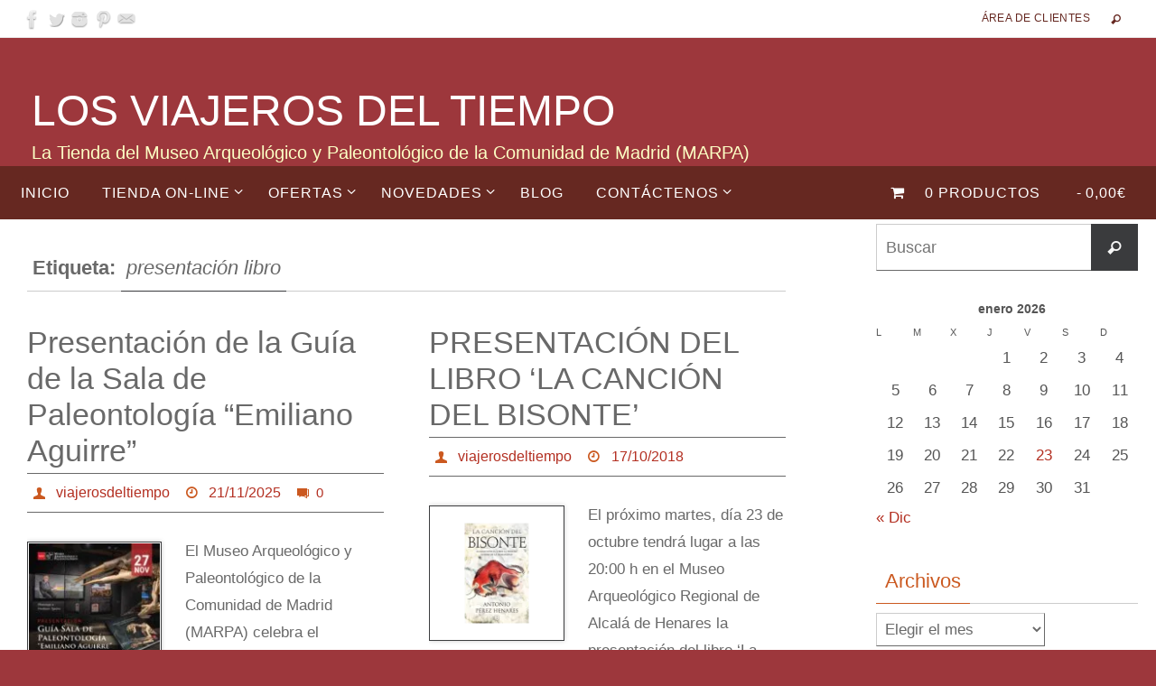

--- FILE ---
content_type: text/html; charset=UTF-8
request_url: https://www.losviajerosdeltiempo.com/tag/presentacion-libro/
body_size: 24901
content:
<!DOCTYPE html><html lang="es"><head><script data-no-optimize="1">var litespeed_docref=sessionStorage.getItem("litespeed_docref");litespeed_docref&&(Object.defineProperty(document,"referrer",{get:function(){return litespeed_docref}}),sessionStorage.removeItem("litespeed_docref"));</script> <meta name="viewport" content="width=device-width, user-scalable=yes, initial-scale=1.0, minimum-scale=1.0, maximum-scale=3.0"><meta http-equiv="Content-Type" content="text/html; charset=UTF-8" /><link rel="profile" href="https://gmpg.org/xfn/11" /><link rel="pingback" href="https://www.losviajerosdeltiempo.com/xmlrpc.php" /><meta name='robots' content='index, follow, max-image-preview:large, max-snippet:-1, max-video-preview:-1' /><title>presentación libro archivos - LOS VIAJEROS DEL TIEMPO</title><link rel="canonical" href="https://www.losviajerosdeltiempo.com/tag/presentacion-libro/" /><meta property="og:locale" content="es_ES" /><meta property="og:type" content="article" /><meta property="og:title" content="presentación libro archivos - LOS VIAJEROS DEL TIEMPO" /><meta property="og:url" content="https://www.losviajerosdeltiempo.com/tag/presentacion-libro/" /><meta property="og:site_name" content="LOS VIAJEROS DEL TIEMPO" /><meta name="twitter:card" content="summary_large_image" /><meta name="twitter:site" content="@latiendadelMAR" /> <script type="application/ld+json" class="yoast-schema-graph">{"@context":"https://schema.org","@graph":[{"@type":"CollectionPage","@id":"https://www.losviajerosdeltiempo.com/tag/presentacion-libro/","url":"https://www.losviajerosdeltiempo.com/tag/presentacion-libro/","name":"presentación libro archivos - LOS VIAJEROS DEL TIEMPO","isPartOf":{"@id":"https://www.losviajerosdeltiempo.com/#website"},"primaryImageOfPage":{"@id":"https://www.losviajerosdeltiempo.com/tag/presentacion-libro/#primaryimage"},"image":{"@id":"https://www.losviajerosdeltiempo.com/tag/presentacion-libro/#primaryimage"},"thumbnailUrl":"https://www.losviajerosdeltiempo.com/wp-content/uploads/2025/11/Presentacion-de-la-Guia-de-la-Sala-de-Paleontologia_cartel-scaled.jpg","breadcrumb":{"@id":"https://www.losviajerosdeltiempo.com/tag/presentacion-libro/#breadcrumb"},"inLanguage":"es"},{"@type":"ImageObject","inLanguage":"es","@id":"https://www.losviajerosdeltiempo.com/tag/presentacion-libro/#primaryimage","url":"https://www.losviajerosdeltiempo.com/wp-content/uploads/2025/11/Presentacion-de-la-Guia-de-la-Sala-de-Paleontologia_cartel-scaled.jpg","contentUrl":"https://www.losviajerosdeltiempo.com/wp-content/uploads/2025/11/Presentacion-de-la-Guia-de-la-Sala-de-Paleontologia_cartel-scaled.jpg","width":1902,"height":2560},{"@type":"BreadcrumbList","@id":"https://www.losviajerosdeltiempo.com/tag/presentacion-libro/#breadcrumb","itemListElement":[{"@type":"ListItem","position":1,"name":"Portada","item":"https://www.losviajerosdeltiempo.com/"},{"@type":"ListItem","position":2,"name":"presentación libro"}]},{"@type":"WebSite","@id":"https://www.losviajerosdeltiempo.com/#website","url":"https://www.losviajerosdeltiempo.com/","name":"LOS VIAJEROS DEL TIEMPO","description":"La Tienda del Museo Arqueológico y Paleontológico de la Comunidad de Madrid (MARPA)","publisher":{"@id":"https://www.losviajerosdeltiempo.com/#organization"},"alternateName":"LA TIENDA DEL MUSEO","potentialAction":[{"@type":"SearchAction","target":{"@type":"EntryPoint","urlTemplate":"https://www.losviajerosdeltiempo.com/?s={search_term_string}"},"query-input":{"@type":"PropertyValueSpecification","valueRequired":true,"valueName":"search_term_string"}}],"inLanguage":"es"},{"@type":"Organization","@id":"https://www.losviajerosdeltiempo.com/#organization","name":"La Tienda del Museo | LOS VIAJEROS DEL TIEMPO","url":"https://www.losviajerosdeltiempo.com/","logo":{"@type":"ImageObject","inLanguage":"es","@id":"https://www.losviajerosdeltiempo.com/#/schema/logo/image/","url":"https://www.losviajerosdeltiempo.com/wp-content/uploads/2017/09/logo_trans_Recurso-3@150x-8-e1504639460390.png","contentUrl":"https://www.losviajerosdeltiempo.com/wp-content/uploads/2017/09/logo_trans_Recurso-3@150x-8-e1504639460390.png","width":98,"height":110,"caption":"La Tienda del Museo | LOS VIAJEROS DEL TIEMPO"},"image":{"@id":"https://www.losviajerosdeltiempo.com/#/schema/logo/image/"},"sameAs":["https://www.facebook.com/latiendadelmuseoarqueologico","https://x.com/latiendadelMAR","https://www.instagram.com/tienmaralcala/?hl=es","https://www.linkedin.com/company/11272306/","https://es.pinterest.com/jaimecenalmor/pins/","https://www.youtube.com/channel/UC9boSqb8e3HOM768TIx1jQg?view_as=subscriber"]},false]}</script> <link rel='dns-prefetch' href='//platform-api.sharethis.com' /><link rel="alternate" type="application/rss+xml" title="LOS VIAJEROS DEL TIEMPO &raquo; Feed" href="https://www.losviajerosdeltiempo.com/feed/" /><link rel="alternate" type="application/rss+xml" title="LOS VIAJEROS DEL TIEMPO &raquo; Feed de los comentarios" href="https://www.losviajerosdeltiempo.com/comments/feed/" /><link rel="alternate" type="application/rss+xml" title="LOS VIAJEROS DEL TIEMPO &raquo; Etiqueta presentación libro del feed" href="https://www.losviajerosdeltiempo.com/tag/presentacion-libro/feed/" /><style id='wp-img-auto-sizes-contain-inline-css' type='text/css'>img:is([sizes=auto i],[sizes^="auto," i]){contain-intrinsic-size:3000px 1500px}
/*# sourceURL=wp-img-auto-sizes-contain-inline-css */</style><style id="litespeed-ccss">ul{box-sizing:border-box}:root{--wp--preset--font-size--normal:16px;--wp--preset--font-size--huge:42px}.screen-reader-text{border:0;clip:rect(1px,1px,1px,1px);-webkit-clip-path:inset(50%);clip-path:inset(50%);height:1px;margin:-1px;overflow:hidden;padding:0;position:absolute;width:1px;word-wrap:normal!important}body{--wp--preset--color--black:#000;--wp--preset--color--cyan-bluish-gray:#abb8c3;--wp--preset--color--white:#fff;--wp--preset--color--pale-pink:#f78da7;--wp--preset--color--vivid-red:#cf2e2e;--wp--preset--color--luminous-vivid-orange:#ff6900;--wp--preset--color--luminous-vivid-amber:#fcb900;--wp--preset--color--light-green-cyan:#7bdcb5;--wp--preset--color--vivid-green-cyan:#00d084;--wp--preset--color--pale-cyan-blue:#8ed1fc;--wp--preset--color--vivid-cyan-blue:#0693e3;--wp--preset--color--vivid-purple:#9b51e0;--wp--preset--gradient--vivid-cyan-blue-to-vivid-purple:linear-gradient(135deg,rgba(6,147,227,1) 0%,#9b51e0 100%);--wp--preset--gradient--light-green-cyan-to-vivid-green-cyan:linear-gradient(135deg,#7adcb4 0%,#00d082 100%);--wp--preset--gradient--luminous-vivid-amber-to-luminous-vivid-orange:linear-gradient(135deg,rgba(252,185,0,1) 0%,rgba(255,105,0,1) 100%);--wp--preset--gradient--luminous-vivid-orange-to-vivid-red:linear-gradient(135deg,rgba(255,105,0,1) 0%,#cf2e2e 100%);--wp--preset--gradient--very-light-gray-to-cyan-bluish-gray:linear-gradient(135deg,#eee 0%,#a9b8c3 100%);--wp--preset--gradient--cool-to-warm-spectrum:linear-gradient(135deg,#4aeadc 0%,#9778d1 20%,#cf2aba 40%,#ee2c82 60%,#fb6962 80%,#fef84c 100%);--wp--preset--gradient--blush-light-purple:linear-gradient(135deg,#ffceec 0%,#9896f0 100%);--wp--preset--gradient--blush-bordeaux:linear-gradient(135deg,#fecda5 0%,#fe2d2d 50%,#6b003e 100%);--wp--preset--gradient--luminous-dusk:linear-gradient(135deg,#ffcb70 0%,#c751c0 50%,#4158d0 100%);--wp--preset--gradient--pale-ocean:linear-gradient(135deg,#fff5cb 0%,#b6e3d4 50%,#33a7b5 100%);--wp--preset--gradient--electric-grass:linear-gradient(135deg,#caf880 0%,#71ce7e 100%);--wp--preset--gradient--midnight:linear-gradient(135deg,#020381 0%,#2874fc 100%);--wp--preset--font-size--small:13px;--wp--preset--font-size--medium:20px;--wp--preset--font-size--large:36px;--wp--preset--font-size--x-large:42px;--wp--preset--spacing--20:.44rem;--wp--preset--spacing--30:.67rem;--wp--preset--spacing--40:1rem;--wp--preset--spacing--50:1.5rem;--wp--preset--spacing--60:2.25rem;--wp--preset--spacing--70:3.38rem;--wp--preset--spacing--80:5.06rem;--wp--preset--shadow--natural:6px 6px 9px rgba(0,0,0,.2);--wp--preset--shadow--deep:12px 12px 50px rgba(0,0,0,.4);--wp--preset--shadow--sharp:6px 6px 0px rgba(0,0,0,.2);--wp--preset--shadow--outlined:6px 6px 0px -3px rgba(255,255,255,1),6px 6px rgba(0,0,0,1);--wp--preset--shadow--crisp:6px 6px 0px rgba(0,0,0,1)}.cdp-cookies-alerta .cdp-cookies-solapa{display:block;position:fixed;z-index:100002;width:120px;text-align:center;font-size:12px;line-height:18px;padding:5px 0;font-family:Helvetica,Arial,sans-serif;-webkit-border-top-left-radius:5px;-moz-border-radius-topleft:5px;border-top-left-radius:5px;-webkit-border-top-right-radius:5px;-moz-border-radius-topright:5px;border-top-right-radius:5px}.cdp-cookies-alerta.cdp-solapa-ocultar .cdp-cookies-solapa{display:none}.cdp-cookies-alerta.cdp-cookies-tema-gris .cdp-cookies-solapa{background-color:#333;color:#ddd}.wpmenucart-icon-shopping-cart-0:before{font-family:WPMenuCart;speak:none;font-style:normal;font-weight:400;display:inline;width:auto;height:auto;line-height:normal;text-decoration:inherit;-webkit-font-smoothing:antialiased;vertical-align:baseline;background-image:none;background-position:0 0;background-repeat:repeat;margin-top:0;margin-right:.25em}.wpmenucart-icon-shopping-cart-0:before{content:"\f07a"}.cartcontents+.amount:before{content:'-';margin:0 .25em}.wpmenucart-display-right{float:right!important}li.wpmenucartli a.wpmenucart-contents span{display:inline-block!important}:root{--woocommerce:#7f54b3;--wc-green:#7ad03a;--wc-red:#a00;--wc-orange:#ffba00;--wc-blue:#2ea2cc;--wc-primary:#7f54b3;--wc-primary-text:#fff;--wc-secondary:#e9e6ed;--wc-secondary-text:#515151;--wc-highlight:#b3af54;--wc-highligh-text:#fff;--wc-content-bg:#fff;--wc-subtext:#767676}@media only screen and (max-width:768px){:root{--woocommerce:#7f54b3;--wc-green:#7ad03a;--wc-red:#a00;--wc-orange:#ffba00;--wc-blue:#2ea2cc;--wc-primary:#7f54b3;--wc-primary-text:#fff;--wc-secondary:#e9e6ed;--wc-secondary-text:#515151;--wc-highlight:#b3af54;--wc-highligh-text:#fff;--wc-content-bg:#fff;--wc-subtext:#767676}}:root{--woocommerce:#7f54b3;--wc-green:#7ad03a;--wc-red:#a00;--wc-orange:#ffba00;--wc-blue:#2ea2cc;--wc-primary:#7f54b3;--wc-primary-text:#fff;--wc-secondary:#e9e6ed;--wc-secondary-text:#515151;--wc-highlight:#b3af54;--wc-highligh-text:#fff;--wc-content-bg:#fff;--wc-subtext:#767676}.screen-reader-text{clip:rect(1px,1px,1px,1px);height:1px;overflow:hidden;position:absolute!important;width:1px;word-wrap:normal!important}[class^=crycon-]:before,[class*=" crycon-"]:before{font-family:"elusive";font-style:normal;font-weight:400;speak:none;display:inline-block;text-decoration:inherit;width:1em;margin-right:.2em;text-align:center;font-variant:normal;text-transform:none;line-height:inherit;margin-left:.2em;font-size:inherit}.crycon-author:before{content:'\e801'}.crycon-comments:before{content:'\e815'}.crycon-time:before{content:'\e80d'}.crycon-metas:before{font-size:13px;line-height:1;margin-right:8px;color:#555}.crycon-time:before{font-size:14px}.crycon-time:before{margin-top:1px}.crycon-search:before{content:'\e816'}html,body,div,span,h1,h2,h3,p,a,img,b,i,ul,li,form,label,table,caption,tbody,thead,tr,th,td,article,footer,header,nav,section,time{margin:0;padding:0;border:0;font-size:100%;font:inherit}html{-webkit-box-sizing:border-box;box-sizing:border-box}*,*:before,*:after{-webkit-box-sizing:inherit;box-sizing:inherit}article,footer,header,nav,section{display:block}body{-webkit-font-smoothing:antialiased;-moz-font-smoothing:grayscale}ul{list-style:none}table{border-collapse:collapse;border-spacing:0}h1,h2,h3{clear:both;font-weight:400}#content h1,#content h2{clear:none}table{border-collapse:collapse;border-spacing:0}a img{border:none}#container{float:none;margin:0;width:100%}#content{margin-bottom:0}.sidey{display:block;float:left}div.menu,#branding,#main,#header{margin:0 auto}#forbottom{clear:both;display:block;margin:0 auto;padding:40px 0;min-height:400px}#masthead{background-position:50% top;background-repeat:repeat-x}#branding{display:block;clear:both;height:75px;padding:0;position:relative;overflow:hidden;margin:0 auto}html{font-size:17px;line-height:1.8}ul ul{margin-bottom:0}i{font-style:italic}select,input[type=search]{max-width:100%;border:1px solid transparent;padding:7px 5px;font-family:inherit;font-size:1em;background:0 0}select option{padding:.25em}select option{font-family:inherit}input::-moz-focus-inner{border:0;padding:0}a:link,a:visited{text-decoration:none}.screen-reader-text{border:0;clip:rect(1px,1px,1px,1px);-webkit-clip-path:inset(50%);clip-path:inset(50%);height:1px;margin:-1px;overflow:hidden;padding:0;position:absolute!important;width:1px;word-wrap:normal!important}#header{background:0 0}#site-title{float:left;font-size:32px;line-height:1.1}#site-title a{text-decoration:none;display:block;font-weight:300;padding:5px 0}#site-description{display:inline;float:left;font-size:1.2em;line-height:1.5;clear:both;font-weight:300}#header-container{display:block;position:relative;float:none;top:0;bottom:0;left:0;right:0;margin:0 auto;height:auto}#header:after{content:"";display:table;clear:both}#nav-toggle{display:none;border:0}#access{display:block;float:left;margin:0 auto;width:100%}#access ul{line-height:1.6}#access a{position:relative;display:block;text-decoration:none;font-size:14px}#access a>span{display:block;padding:17px 18px;text-transform:uppercase}#access>.menu>ul{margin-left:-10px}#access>.menu>ul li>a:not(:only-child)>span:after{font-family:"Elusive";content:'\e80a';position:absolute;right:9px;top:16px;z-index:5}#access>.menu>ul ul>li a:not(:only-child)>span:after{top:11px;-webkit-transform:rotate(270deg);-ms-transform:rotate(270deg);transform:rotate(270deg)}#access>.menu li a:not(:only-child)>span{padding-right:18px}#access>.menu>ul>li>a:not(:only-child)>span{padding-right:24px}#access ul li{position:relative;display:block;float:left;white-space:nowrap}#access ul ul{position:absolute;z-index:1000;clear:both;margin-left:0;min-width:125%;visibility:hidden;opacity:0;max-height:0;-webkit-transform:translateX(-50px);transform:translateX(-50px)}#access ul li a{letter-spacing:1px}#access ul ul li{display:table;position:relative;margin:0;width:100%;float:left;clear:both}#access ul ul li a span{padding:15px 18px}#access ul ul ul{position:absolute;left:100%;top:0;margin:0;min-width:150px}#access ul ul ul li{width:100%;display:block;float:none}#access ul ul a,#access ul ul ul a{display:table;float:none;min-width:150px;width:100%}.nirvana-menu-left #nav-toggle{text-align:left}#access li ul ul{height:0}.topmenu{display:inline;float:right;width:auto}.topmenu ul{margin-top:7px}.topmenu ul li{display:block;float:left;line-height:2.2}.topmenu ul li a{display:block;margin:0 3px;padding:0 10px;letter-spacing:.4px;font-size:12px;text-transform:uppercase;border-radius:2px}#topbar{display:block;height:42px;width:100%;border-bottom:1px solid transparent;position:relative;z-index:270}#topbar-inner{display:block;margin:0 auto}#main{clear:both;padding:0;margin-top:20px}#content{font-size:inherit;line-height:inherit}.entry-meta a,.widget-container a{border-bottom:1px dotted transparent}.page-header{display:block;float:none;padding:10px 0}body:not(.author) .page-header{margin-bottom:26px}.page-title{font-size:1em;font-weight:700;display:block;border-bottom:1px solid transparent}.page-title-text{display:inline-block;border-bottom:1px solid transparent;padding:3px 0 3px 6px;margin-bottom:-1px}.page-title span{font-size:1em;font-style:italic;font-weight:400;display:inline-block;margin-bottom:-4px;padding:6px;border-bottom:1px solid transparent}#content .entry-title{font-weight:300;line-height:1.2;padding:0;margin:0;word-wrap:break-word}.entry-title a{font-weight:300}.entry-title a:link,.entry-title a:visited{color:inherit;text-decoration:none}.entry-meta{display:block;font-size:12px;clear:both;overflow:hidden;border-bottom:1px solid transparent;border-top:1px solid transparent;margin:4px 0 20px;padding:7px 4px}.entry-meta span{display:block;float:left;line-height:28px;margin-right:15px;font-size:16px}.entry-meta span a{font-size:16px}.entry-meta time.updated{display:none}.comments-link{float:right;line-height:28px}.comments-link *{font-size:15px}.comments-link b{font-weight:400}.entry-summary{clear:both;padding-top:8px;word-wrap:break-word}.post_thumbnail{max-width:100%;height:auto}.sidey select{max-width:100%}.alignleft,img.alignleft{float:left;margin-right:26px;margin-top:4px}img.alignleft{margin-bottom:12px}img.alignleft{filter:alpha(opacity=99);opacity:.99}.widget-area ul{list-style:none;list-style-image:none}.widget-container{padding:5px;margin:0 0 20px}.widget-container>*{max-width:100%}.widget-title{font-size:16px;text-align:left;margin-bottom:10px;border-bottom:1px solid transparent}.widget-title span{display:inline-block;line-height:2.2;padding:0 10px;position:relative;top:1px;border-bottom:1px solid transparent}.widget-area a:link,.widget-area a:visited{text-decoration:none;word-wrap:break-word}.searchform{display:block;height:auto;position:relative;overflow:hidden;max-width:300px}.searchform input[type=search]{display:block;float:left;font-size:18px;padding:0 50px 0 10px;height:52px;width:100%;line-height:1}.searchsubmit[type=submit]{font-family:"elusive";display:block;position:absolute;right:0;top:0;height:52px;width:52px;padding:0;font-size:17px;vertical-align:middle;background:0 0;z-index:4;border:none;-webkit-box-shadow:none;box-shadow:none}.searchform:after{display:block;position:absolute;content:"";right:0;top:0;z-index:3;width:52px;height:100%;outline:1px solid transparent}input[type=search]{-webkit-appearance:textfield}input[type=search]::-webkit-search-decoration{-webkit-appearance:none}.menu-header-search{margin:1px 10px;width:20px}.menu-header-search .searchform{position:absolute;margin-top:33px;margin-left:-230px;z-index:10;display:none;filter:alpha(opacity=0);opacity:0}.menu-header-search .searchform:after,.menu-header-search .searchsubmit{display:none}.menu-header-search .searchform input[type=search]{font-size:16px;padding:5px 30px 5px 10px;width:260px;border:0;height:3em;line-height:1}i.search-icon{position:absolute;z-index:11}i.search-icon:before{font-family:"Elusive";content:'\e816';display:block;font-style:normal;font-size:inherit;font-size:12px;line-height:2.4}#wp-calendar{width:100%}#wp-calendar caption{font-size:14px;font-weight:700;padding-bottom:4px;margin-left:10px}#wp-calendar thead{font-size:11px}#wp-calendar tbody td{padding:3px 0 2px;text-align:center;border:1px solid transparent}#main .widget-area ul{margin-left:0;padding:0}#access,.entry-meta,.widget-area{-webkit-text-size-adjust:120%}#site-description{-webkit-text-size-adjust:none}.socials{float:right;position:relative}.socials a{display:block;float:left;position:relative;line-height:0;border-radius:2px;padding:6px}.socials img{position:relative;z-index:99}#sheader{float:left;top:5px}#sheader a{margin-right:-6px}#sheader.socials a{padding:3px}article.post,article.hentry{display:block;overflow:hidden;margin:0;padding:0;margin-bottom:36px}#toTop{display:block;width:auto;height:auto;position:fixed;bottom:-50px;right:40px;padding:14px;font-size:14px;background:rgba(0,0,0,.06);filter:alpha(opacity=0);opacity:0;z-index:251;border:1px solid rgba(255,255,255,.1);-webkit-box-shadow:0 0 1px rgba(0,0,0,.28);box-shadow:0 0 1px rgba(0,0,0,.28)}.nirvana-image-one .entry-summary img[class*=align]{padding:1px;border:1px solid transparent;-webkit-box-shadow:0 0 5px #ccc;box-shadow:0 0 5px #ccc}header,nav,section,article,footer{display:block}.magazine-layout #content article.post{float:left;width:47%;padding:0 0 10px}.magazine-layout #content article:nth-of-type(2n+1){clear:both;margin-right:6%}.magazine-layout .comments-link{float:left}.magazine-layout .entry-header .entry-meta{margin-top:5px}.magazine-layout .entry-header{clear:both}#header-container{width:1250px}#header-container,#access>.menu,#forbottom,#topbar-inner{max-width:1250px}@media (max-width:800px){#header-container{position:relative}#branding{height:auto}}#container.two-columns-right #secondary{width:300px;float:right}#container.two-columns-right #content{width:810px;float:left}#container.two-columns-right #content{width:calc(100% - 380px);float:left}body{font-family:Verdana,Geneva,sans-serif}#content h2.entry-title a,#content h2.entry-title{font-family:"Fuente general"}.widget-title{line-height:normal;font-family:"Century Gothic",AppleGothic,sans-serif}.widget-container,.widget-container a{font-family:Century Gothic,AppleGothic,sans-serif}#site-title span a{font-family:Futura,"Century Gothic",AppleGothic,sans-serif}#access ul li a,#access ul li a span{font-family:"Myriad Pro",Myriad,Arial,sans-serif}body{color:#696969;background-color:#fff}a{color:#b32f21}#site-title span a{color:#fff}#site-description{color:#fcffc4}#access a,#nav-toggle span{color:#fff}#access,#nav-toggle,#access ul li{background-color:#999}#access ul ul li,#access ul ul{background-color:#963b31}#access ul ul li a{color:#fff}#access ul ul{box-shadow:3px 3px 0 rgba(105,105,105,.3)}#topbar{background-color:#fff;border-bottom-color:#ebebeb}.menu-header-search .searchform{background:#f7f7f7}.topmenu ul li a,.search-icon:before{color:#999}#main{background-color:#fff}.page-title{border-color:#ccc}.page-title-text{border-color:#963b31}.page-title span{border-color:#3a3b3d}.sidey .widget-container{color:#555;background-color:#fff}.sidey .widget-title{color:#cb5920;border-color:#ccc}.widget-title span{border-color:#cb5920}.entry-title,.entry-title a{color:#696969}input[type=search],select{border-color:#ccc #696969 #696969 #ccc;color:#696969}.entry-meta{border-color:#696969}.entry-meta .crycon-metas:before{color:#cb5920}.entry-meta span{color:#c1c1c1}.searchform:after{background-color:#3a3b3d}.searchsubmit[type=submit]{color:#f7f7f7}.nirvana-image-one .entry-summary img[class*=align]{border-color:#3a3b3d}html{font-size:17px;line-height:1.8}.entry-summary{text-align:inherit}#content h2.entry-title{font-size:34px}.widget-title{font-size:22px}.widget-container,.widget-container a{font-size:17px}#content h1{font-size:22px}#content h2{font-size:20px}#site-title span a{font-size:48px}#access ul li a{font-size:16px}#access ul ul ul a{font-size:15px}article footer.entry-meta{display:none}.entry-summary p{margin-bottom:1em}#header-container>div{margin:50px 0 0 20px}#main{margin-top:0}#forbottom{padding-left:0;padding-right:0}#branding{height:80px}@media (max-width:1920px){#branding{display:block;height:auto;max-width:100%;min-height:inherit!important}}@media (max-width:1280px){#content{padding:15px}#topbar-inner{padding:0 5px}#forbottom{padding:0}}@media (max-width:800px){body{font-size:.95em}#content{padding:10px}#header,#header-container,#access,#branding,#topbar-inner{width:100%}#header-full{min-width:100%}#wrapper,#main,article.post,#container{width:auto}#branding{min-height:100px}#header-container>div{margin-top:10px;height:100%}div.menu{margin:0 5px}#container[class*=column] #secondary,#container[class*=column] #content{width:100%;float:none;margin:0;clear:both}#forbottom #container[class*=column] #content{margin-bottom:25px}#content img,#content article.post img{max-width:100%}#site-title span a{font-size:35px;line-height:40px}#site-description{font-size:15px;line-height:20px}#site-title,#site-description{margin-left:10px}article.post{margin-bottom:25px}#toTop{right:2px;margin-bottom:-18px;padding:7px;font-size:14px;z-index:9999}}@media (max-width:640px){body{font-size:.9em}#forbottom{margin:0}#branding{height:auto}#header-container>div{margin-top:10px}#site-title span a{font-size:25px;line-height:30px}#site-description{margin-top:3px;font-size:12px;line-height:15px}.entry-meta span{margin-right:7px}#content .entry-meta a,#content .entry-meta,#content .comments-link{font-size:14px}.crycon-metas:before{font-size:11px;margin-right:5px}.crycon-time:before{font-size:12px}#content h2.entry-title{font-size:30px}#content h1,#content h2{margin-left:0}.widget-area a:link,.widget-area a:visited,.widget-area li{font-size:14px}#main{margin-top:0}#nav-toggle{display:block;float:left;margin:0 auto;width:100%;height:44px;padding:0 4%}#nav-toggle span:before{content:"\e820";font-family:"elusive";font-size:16px;height:40px;line-height:40px}#access{display:none;margin-top:0;padding-bottom:5px}#access .menu ul,#access .menu ul li{margin:0;width:100%}#access ul ul{min-width:1px}#access ul li{white-space:normal}#access>.menu li ul{position:inherit;margin:0;overflow:hidden}#access>.menu ul ul ul{left:0;text-indent:1em}#access>.menu ul ul ul ul{left:0;text-indent:1em}#access a span{padding:15px 10px}#access>.menu ul li>a:not(:only-child) span:after{font-family:"Elusive";content:'\e80a';position:absolute;right:5px;top:16px;z-index:251}#access>.menu ul li>a:not(:only-child) span{padding-right:18px}#access ul ul li,#access ul ul{background-color:rgba(255,255,255,.05)}#access>.menu>ul ul>li a:not(:only-child) span:after{-webkit-transform:rotate(0deg);-ms-transform:rotate(0deg);transform:rotate(0deg)}}@media (max-width:480px){body{padding:0;font-size:.85em}#site-title span a{font-size:22px;line-height:26px}.magazine-layout #content article.post{width:100%;margin:5px 0}#topbar{position:inherit;height:auto;margin-top:0}#sheader,.topmenu{display:table;float:none;margin:5px auto}#sheader a{margin-right:5px}#content img.alignleft{display:block;clear:both;float:none;margin-left:auto;margin-right:auto}}body.custom-background{background-color:#9d373c}.screen-reader-text{clip:rect(1px,1px,1px,1px);word-wrap:normal!important;border:0;clip-path:inset(50%);height:1px;margin:-1px;overflow:hidden;overflow-wrap:normal!important;padding:0;position:absolute!important;width:1px}</style><link rel="preload" data-asynced="1" data-optimized="2" as="style" onload="this.onload=null;this.rel='stylesheet'" href="https://www.losviajerosdeltiempo.com/wp-content/litespeed/ucss/d3a2967517f5422beaca5f1c325d8cf9.css?ver=7bd18" /><script data-optimized="1" type="litespeed/javascript" data-src="https://www.losviajerosdeltiempo.com/wp-content/plugins/litespeed-cache/assets/js/css_async.min.js"></script> <style id='wp-block-heading-inline-css' type='text/css'>h1:where(.wp-block-heading).has-background,h2:where(.wp-block-heading).has-background,h3:where(.wp-block-heading).has-background,h4:where(.wp-block-heading).has-background,h5:where(.wp-block-heading).has-background,h6:where(.wp-block-heading).has-background{padding:1.25em 2.375em}h1.has-text-align-left[style*=writing-mode]:where([style*=vertical-lr]),h1.has-text-align-right[style*=writing-mode]:where([style*=vertical-rl]),h2.has-text-align-left[style*=writing-mode]:where([style*=vertical-lr]),h2.has-text-align-right[style*=writing-mode]:where([style*=vertical-rl]),h3.has-text-align-left[style*=writing-mode]:where([style*=vertical-lr]),h3.has-text-align-right[style*=writing-mode]:where([style*=vertical-rl]),h4.has-text-align-left[style*=writing-mode]:where([style*=vertical-lr]),h4.has-text-align-right[style*=writing-mode]:where([style*=vertical-rl]),h5.has-text-align-left[style*=writing-mode]:where([style*=vertical-lr]),h5.has-text-align-right[style*=writing-mode]:where([style*=vertical-rl]),h6.has-text-align-left[style*=writing-mode]:where([style*=vertical-lr]),h6.has-text-align-right[style*=writing-mode]:where([style*=vertical-rl]){rotate:180deg}
/*# sourceURL=https://www.losviajerosdeltiempo.com/wp-includes/blocks/heading/style.min.css */</style><style id='wp-block-paragraph-inline-css' type='text/css'>.is-small-text{font-size:.875em}.is-regular-text{font-size:1em}.is-large-text{font-size:2.25em}.is-larger-text{font-size:3em}.has-drop-cap:not(:focus):first-letter{float:left;font-size:8.4em;font-style:normal;font-weight:100;line-height:.68;margin:.05em .1em 0 0;text-transform:uppercase}body.rtl .has-drop-cap:not(:focus):first-letter{float:none;margin-left:.1em}p.has-drop-cap.has-background{overflow:hidden}:root :where(p.has-background){padding:1.25em 2.375em}:where(p.has-text-color:not(.has-link-color)) a{color:inherit}p.has-text-align-left[style*="writing-mode:vertical-lr"],p.has-text-align-right[style*="writing-mode:vertical-rl"]{rotate:180deg}
/*# sourceURL=https://www.losviajerosdeltiempo.com/wp-includes/blocks/paragraph/style.min.css */</style><style id='global-styles-inline-css' type='text/css'>:root{--wp--preset--aspect-ratio--square: 1;--wp--preset--aspect-ratio--4-3: 4/3;--wp--preset--aspect-ratio--3-4: 3/4;--wp--preset--aspect-ratio--3-2: 3/2;--wp--preset--aspect-ratio--2-3: 2/3;--wp--preset--aspect-ratio--16-9: 16/9;--wp--preset--aspect-ratio--9-16: 9/16;--wp--preset--color--black: #000000;--wp--preset--color--cyan-bluish-gray: #abb8c3;--wp--preset--color--white: #ffffff;--wp--preset--color--pale-pink: #f78da7;--wp--preset--color--vivid-red: #cf2e2e;--wp--preset--color--luminous-vivid-orange: #ff6900;--wp--preset--color--luminous-vivid-amber: #fcb900;--wp--preset--color--light-green-cyan: #7bdcb5;--wp--preset--color--vivid-green-cyan: #00d084;--wp--preset--color--pale-cyan-blue: #8ed1fc;--wp--preset--color--vivid-cyan-blue: #0693e3;--wp--preset--color--vivid-purple: #9b51e0;--wp--preset--gradient--vivid-cyan-blue-to-vivid-purple: linear-gradient(135deg,rgb(6,147,227) 0%,rgb(155,81,224) 100%);--wp--preset--gradient--light-green-cyan-to-vivid-green-cyan: linear-gradient(135deg,rgb(122,220,180) 0%,rgb(0,208,130) 100%);--wp--preset--gradient--luminous-vivid-amber-to-luminous-vivid-orange: linear-gradient(135deg,rgb(252,185,0) 0%,rgb(255,105,0) 100%);--wp--preset--gradient--luminous-vivid-orange-to-vivid-red: linear-gradient(135deg,rgb(255,105,0) 0%,rgb(207,46,46) 100%);--wp--preset--gradient--very-light-gray-to-cyan-bluish-gray: linear-gradient(135deg,rgb(238,238,238) 0%,rgb(169,184,195) 100%);--wp--preset--gradient--cool-to-warm-spectrum: linear-gradient(135deg,rgb(74,234,220) 0%,rgb(151,120,209) 20%,rgb(207,42,186) 40%,rgb(238,44,130) 60%,rgb(251,105,98) 80%,rgb(254,248,76) 100%);--wp--preset--gradient--blush-light-purple: linear-gradient(135deg,rgb(255,206,236) 0%,rgb(152,150,240) 100%);--wp--preset--gradient--blush-bordeaux: linear-gradient(135deg,rgb(254,205,165) 0%,rgb(254,45,45) 50%,rgb(107,0,62) 100%);--wp--preset--gradient--luminous-dusk: linear-gradient(135deg,rgb(255,203,112) 0%,rgb(199,81,192) 50%,rgb(65,88,208) 100%);--wp--preset--gradient--pale-ocean: linear-gradient(135deg,rgb(255,245,203) 0%,rgb(182,227,212) 50%,rgb(51,167,181) 100%);--wp--preset--gradient--electric-grass: linear-gradient(135deg,rgb(202,248,128) 0%,rgb(113,206,126) 100%);--wp--preset--gradient--midnight: linear-gradient(135deg,rgb(2,3,129) 0%,rgb(40,116,252) 100%);--wp--preset--font-size--small: 13px;--wp--preset--font-size--medium: 20px;--wp--preset--font-size--large: 36px;--wp--preset--font-size--x-large: 42px;--wp--preset--spacing--20: 0.44rem;--wp--preset--spacing--30: 0.67rem;--wp--preset--spacing--40: 1rem;--wp--preset--spacing--50: 1.5rem;--wp--preset--spacing--60: 2.25rem;--wp--preset--spacing--70: 3.38rem;--wp--preset--spacing--80: 5.06rem;--wp--preset--shadow--natural: 6px 6px 9px rgba(0, 0, 0, 0.2);--wp--preset--shadow--deep: 12px 12px 50px rgba(0, 0, 0, 0.4);--wp--preset--shadow--sharp: 6px 6px 0px rgba(0, 0, 0, 0.2);--wp--preset--shadow--outlined: 6px 6px 0px -3px rgb(255, 255, 255), 6px 6px rgb(0, 0, 0);--wp--preset--shadow--crisp: 6px 6px 0px rgb(0, 0, 0);}:where(.is-layout-flex){gap: 0.5em;}:where(.is-layout-grid){gap: 0.5em;}body .is-layout-flex{display: flex;}.is-layout-flex{flex-wrap: wrap;align-items: center;}.is-layout-flex > :is(*, div){margin: 0;}body .is-layout-grid{display: grid;}.is-layout-grid > :is(*, div){margin: 0;}:where(.wp-block-columns.is-layout-flex){gap: 2em;}:where(.wp-block-columns.is-layout-grid){gap: 2em;}:where(.wp-block-post-template.is-layout-flex){gap: 1.25em;}:where(.wp-block-post-template.is-layout-grid){gap: 1.25em;}.has-black-color{color: var(--wp--preset--color--black) !important;}.has-cyan-bluish-gray-color{color: var(--wp--preset--color--cyan-bluish-gray) !important;}.has-white-color{color: var(--wp--preset--color--white) !important;}.has-pale-pink-color{color: var(--wp--preset--color--pale-pink) !important;}.has-vivid-red-color{color: var(--wp--preset--color--vivid-red) !important;}.has-luminous-vivid-orange-color{color: var(--wp--preset--color--luminous-vivid-orange) !important;}.has-luminous-vivid-amber-color{color: var(--wp--preset--color--luminous-vivid-amber) !important;}.has-light-green-cyan-color{color: var(--wp--preset--color--light-green-cyan) !important;}.has-vivid-green-cyan-color{color: var(--wp--preset--color--vivid-green-cyan) !important;}.has-pale-cyan-blue-color{color: var(--wp--preset--color--pale-cyan-blue) !important;}.has-vivid-cyan-blue-color{color: var(--wp--preset--color--vivid-cyan-blue) !important;}.has-vivid-purple-color{color: var(--wp--preset--color--vivid-purple) !important;}.has-black-background-color{background-color: var(--wp--preset--color--black) !important;}.has-cyan-bluish-gray-background-color{background-color: var(--wp--preset--color--cyan-bluish-gray) !important;}.has-white-background-color{background-color: var(--wp--preset--color--white) !important;}.has-pale-pink-background-color{background-color: var(--wp--preset--color--pale-pink) !important;}.has-vivid-red-background-color{background-color: var(--wp--preset--color--vivid-red) !important;}.has-luminous-vivid-orange-background-color{background-color: var(--wp--preset--color--luminous-vivid-orange) !important;}.has-luminous-vivid-amber-background-color{background-color: var(--wp--preset--color--luminous-vivid-amber) !important;}.has-light-green-cyan-background-color{background-color: var(--wp--preset--color--light-green-cyan) !important;}.has-vivid-green-cyan-background-color{background-color: var(--wp--preset--color--vivid-green-cyan) !important;}.has-pale-cyan-blue-background-color{background-color: var(--wp--preset--color--pale-cyan-blue) !important;}.has-vivid-cyan-blue-background-color{background-color: var(--wp--preset--color--vivid-cyan-blue) !important;}.has-vivid-purple-background-color{background-color: var(--wp--preset--color--vivid-purple) !important;}.has-black-border-color{border-color: var(--wp--preset--color--black) !important;}.has-cyan-bluish-gray-border-color{border-color: var(--wp--preset--color--cyan-bluish-gray) !important;}.has-white-border-color{border-color: var(--wp--preset--color--white) !important;}.has-pale-pink-border-color{border-color: var(--wp--preset--color--pale-pink) !important;}.has-vivid-red-border-color{border-color: var(--wp--preset--color--vivid-red) !important;}.has-luminous-vivid-orange-border-color{border-color: var(--wp--preset--color--luminous-vivid-orange) !important;}.has-luminous-vivid-amber-border-color{border-color: var(--wp--preset--color--luminous-vivid-amber) !important;}.has-light-green-cyan-border-color{border-color: var(--wp--preset--color--light-green-cyan) !important;}.has-vivid-green-cyan-border-color{border-color: var(--wp--preset--color--vivid-green-cyan) !important;}.has-pale-cyan-blue-border-color{border-color: var(--wp--preset--color--pale-cyan-blue) !important;}.has-vivid-cyan-blue-border-color{border-color: var(--wp--preset--color--vivid-cyan-blue) !important;}.has-vivid-purple-border-color{border-color: var(--wp--preset--color--vivid-purple) !important;}.has-vivid-cyan-blue-to-vivid-purple-gradient-background{background: var(--wp--preset--gradient--vivid-cyan-blue-to-vivid-purple) !important;}.has-light-green-cyan-to-vivid-green-cyan-gradient-background{background: var(--wp--preset--gradient--light-green-cyan-to-vivid-green-cyan) !important;}.has-luminous-vivid-amber-to-luminous-vivid-orange-gradient-background{background: var(--wp--preset--gradient--luminous-vivid-amber-to-luminous-vivid-orange) !important;}.has-luminous-vivid-orange-to-vivid-red-gradient-background{background: var(--wp--preset--gradient--luminous-vivid-orange-to-vivid-red) !important;}.has-very-light-gray-to-cyan-bluish-gray-gradient-background{background: var(--wp--preset--gradient--very-light-gray-to-cyan-bluish-gray) !important;}.has-cool-to-warm-spectrum-gradient-background{background: var(--wp--preset--gradient--cool-to-warm-spectrum) !important;}.has-blush-light-purple-gradient-background{background: var(--wp--preset--gradient--blush-light-purple) !important;}.has-blush-bordeaux-gradient-background{background: var(--wp--preset--gradient--blush-bordeaux) !important;}.has-luminous-dusk-gradient-background{background: var(--wp--preset--gradient--luminous-dusk) !important;}.has-pale-ocean-gradient-background{background: var(--wp--preset--gradient--pale-ocean) !important;}.has-electric-grass-gradient-background{background: var(--wp--preset--gradient--electric-grass) !important;}.has-midnight-gradient-background{background: var(--wp--preset--gradient--midnight) !important;}.has-small-font-size{font-size: var(--wp--preset--font-size--small) !important;}.has-medium-font-size{font-size: var(--wp--preset--font-size--medium) !important;}.has-large-font-size{font-size: var(--wp--preset--font-size--large) !important;}.has-x-large-font-size{font-size: var(--wp--preset--font-size--x-large) !important;}
/*# sourceURL=global-styles-inline-css */</style><style id='core-block-supports-inline-css' type='text/css'>.wp-elements-ffec9ec8a049006dbb4fe54ed4e81efe a:where(:not(.wp-element-button)){color:var(--wp--preset--color--white);}.wp-elements-783cd83a3f1fe42ef1dac6fcf807be14 a:where(:not(.wp-element-button)){color:var(--wp--preset--color--white);}
/*# sourceURL=core-block-supports-inline-css */</style><style id='classic-theme-styles-inline-css' type='text/css'>/*! This file is auto-generated */
.wp-block-button__link{color:#fff;background-color:#32373c;border-radius:9999px;box-shadow:none;text-decoration:none;padding:calc(.667em + 2px) calc(1.333em + 2px);font-size:1.125em}.wp-block-file__button{background:#32373c;color:#fff;text-decoration:none}
/*# sourceURL=/wp-includes/css/classic-themes.min.css */</style><style id='wpmenucart-icons-inline-css' type='text/css'>@font-face{font-family:WPMenuCart;src:url(https://www.losviajerosdeltiempo.com/wp-content/plugins/woocommerce-menu-bar-cart/assets/fonts/WPMenuCart.eot);src:url(https://www.losviajerosdeltiempo.com/wp-content/plugins/woocommerce-menu-bar-cart/assets/fonts/WPMenuCart.eot?#iefix) format('embedded-opentype'),url(https://www.losviajerosdeltiempo.com/wp-content/plugins/woocommerce-menu-bar-cart/assets/fonts/WPMenuCart.woff2) format('woff2'),url(https://www.losviajerosdeltiempo.com/wp-content/plugins/woocommerce-menu-bar-cart/assets/fonts/WPMenuCart.woff) format('woff'),url(https://www.losviajerosdeltiempo.com/wp-content/plugins/woocommerce-menu-bar-cart/assets/fonts/WPMenuCart.ttf) format('truetype'),url(https://www.losviajerosdeltiempo.com/wp-content/plugins/woocommerce-menu-bar-cart/assets/fonts/WPMenuCart.svg#WPMenuCart) format('svg');font-weight:400;font-style:normal;font-display:swap}
/*# sourceURL=wpmenucart-icons-inline-css */</style><style id='woocommerce-inline-inline-css' type='text/css'>.woocommerce form .form-row .required { visibility: visible; }
/*# sourceURL=woocommerce-inline-inline-css */</style><style id='nirvana-style-inline-css' type='text/css'>#header-container { width: 1250px; } #header-container, #access >.menu, #forbottom, #colophon, #footer-widget-area, #topbar-inner, .ppbox, #pp-afterslider #container, #breadcrumbs-box { max-width: 1250px; } @media (max-width: 800px) { #header-container {position: relative; } #branding {height: auto; } } #container.one-column { } #container.two-columns-right #secondary { width: 300px; float:right; } #container.two-columns-right #content { width: 810px; float: left; } /* fallback */ #container.two-columns-right #content { width: calc(100% - 380px); float: left; } #container.two-columns-left #primary { width: 300px; float: left; } #container.two-columns-left #content { width: 810px; float: right; } /* fallback */ #container.two-columns-left #content { width: -moz-calc(100% - 380px); float: right; width: -webkit-calc(100% - 380px ); width: calc(100% - 380px); } #container.three-columns-right .sidey { width: 150px; float: left; } #container.three-columns-right #primary { margin-left: 80px; margin-right: 80px; } #container.three-columns-right #content { width: 730px; float: left; } /* fallback */ #container.three-columns-right #content { width: -moz-calc(100% - 460px); float: left; width: -webkit-calc(100% - 460px); width: calc(100% - 460px); } #container.three-columns-left .sidey { width: 150px; float: left; } #container.three-columns-left #secondary{ margin-left: 80px; margin-right: 80px; } #container.three-columns-left #content { width: 730px; float: right;} /* fallback */ #container.three-columns-left #content { width: -moz-calc(100% - 460px); float: right; width: -webkit-calc(100% - 460px); width: calc(100% - 460px); } #container.three-columns-sided .sidey { width: 150px; float: left; } #container.three-columns-sided #secondary{ float:right; } #container.three-columns-sided #content { width: 730px; float: right; /* fallback */ width: -moz-calc(100% - 460px); float: right; width: -webkit-calc(100% - 460px); float: right; width: calc(100% - 460px); float: right; margin: 0 230px 0 -1190px; } body { font-family: Verdana, Geneva, sans-serif; } #content h1.entry-title a, #content h2.entry-title a, #content h1.entry-title, #content h2.entry-title { font-family: inherit; } .widget-title, .widget-title a { line-height: normal; font-family: "Century Gothic", AppleGothic, sans-serif; } .widget-container, .widget-container a { font-family: Century Gothic, AppleGothic, sans-serif; } .entry-content h1, .entry-content h2, .entry-content h3, .entry-content h4, .entry-content h5, .entry-content h6, .nivo-caption h2, #front-text1 h1, #front-text2 h1, h3.column-header-image, #comments #reply-title { font-family: "Century Gothic", AppleGothic, sans-serif; } #site-title span a { font-family: Futura, "Century Gothic", AppleGothic, sans-serif; } #access ul li a, #access ul li a span { font-family: "Myriad Pro", Myriad, Arial, sans-serif; } /* general */ body { color: #696969; background-color: #FFFFFF } a { color: #b32f21; } a:hover, .entry-meta span a:hover, .comments-link a:hover, body.coldisplay2 #front-columns a:active { color: #1834cc; } a:active { ; color: #FFFFFF; } .entry-meta a:hover, .widget-container a:hover, .footer2 a:hover { border-bottom-color: #cccccc; } .sticky h2.entry-title a { background-color: #3A3B3D; color: #FFFFFF; } #header { ; } #site-title span a { color: #ffffff; } #site-description { color: #fcffc4; } .socials a:hover .socials-hover { background-color: #000000; } .socials .socials-hover { background-color: #963b31; } /* Main menu top level */ #access a, #nav-toggle span { color: #ffffff; } #access, #nav-toggle, #access ul li { background-color: #662821; } #access > .menu > ul > li > a > span { } #access ul li:hover { background-color: #963b31; color: #ffffff; } #access ul > li.current_page_item , #access ul > li.current-menu-item, #access ul > li.current_page_ancestor , #access ul > li.current-menu-ancestor { background-color: #73352e; } /* Main menu Submenus */ #access ul ul li, #access ul ul { background-color: #963b31; } #access ul ul li a { color: #ffffff; } #access ul ul li:hover { background-color: #a4493f; } #breadcrumbs { background-color: #f5f5f5; } #access ul ul li.current_page_item, #access ul ul li.current-menu-item, #access ul ul li.current_page_ancestor, #access ul ul li.current-menu-ancestor { background-color: #a4493f; } #access ul ul { box-shadow: 3px 3px 0 rgba(105,105,105,0.3); } /* top menu */ #topbar { background-color: #FFFFFF; border-bottom-color: #ebebeb; } .menu-header-search .searchform { background: #F7F7F7; } .topmenu ul li a, .search-icon:before { color: #662821; } .topmenu ul li a:hover { background-color: #efefef; } .search-icon:hover:before { color: #3A3B3D; } /* main */ #main { background-color: #FFFFFF; } #author-info, .page-title, #entry-author-info { border-color: #cccccc; } .page-title-text { ; } .page-title span { border-color: #3A3B3D; } #entry-author-info #author-avatar, #author-info #author-avatar { border-color: #696969; } .avatar-container:before { ; } .sidey .widget-container { color: #555555; background-color: #ffffff; } .sidey .widget-title { color: #CB5920; ; border-color: #cccccc; } .sidey .widget-container a { ; } .sidey .widget-container a:hover { ; } .widget-title span { border-color: #CB5920; } .entry-content h1, .entry-content h2, .entry-content h3, .entry-content h4, .entry-content h5, .entry-content h6 { color: #717171; } .entry-title, .entry-title a{ color: #696969; } .entry-title a:hover { color: #f53434; } #content span.entry-format { color: #cccccc; } /* footer */ #footer { color: #662821; background-color: #EEEEEE; } #footer2 { color: #662821; background-color: #FFFFFF; } #sfooter-full { background-color: #fafafa; } .footermenu ul li { border-color: #ffffff; } .footermenu ul li:hover { border-color: #ffffff; } #colophon a { ; } #colophon a:hover { ; } #footer2 a, .footermenu ul li:after { ; } #footer2 a:hover { ; } #footer .widget-container { color: #662821; ; } #footer .widget-title { color: #CB5920; ; border-color:#cccccc; } /* buttons */ a.continue-reading-link { color: #b32f21; border-color: #b32f21; } a.continue-reading-link:hover { background-color: #3A3B3D; color: #FFFFFF; } #cryout_ajax_more_trigger { border: 1px solid #cccccc; } #cryout_ajax_more_trigger:hover { background-color: #F7F7F7; } a.continue-reading-link i.crycon-right-dir { color: #3A3B3D } a.continue-reading-link:hover i.crycon-right-dir { color: #FFFFFF } .page-link a, .page-link > span > em { border-color: #cccccc } .columnmore a { ; color:#F7F7F7 } .columnmore a:hover { background: #3A3B3D; } .file, .button, input[type="submit"], input[type="reset"], #respond .form-submit input#submit { background-color: #FFFFFF; border-color: #cccccc; } .button:hover, #respond .form-submit input#submit:hover { background-color: #F7F7F7; } .entry-content tr th, .entry-content thead th { color: #717171; } .entry-content tr th { background-color: #3A3B3D; color:#FFFFFF; } .entry-content tr.even { background-color: #F7F7F7; } hr { border-color: #696969; } input[type="text"], input[type="password"], input[type="email"], input[type="color"], input[type="date"], input[type="datetime"], input[type="datetime-local"], input[type="month"], input[type="number"], input[type="range"], input[type="search"], input[type="tel"], input[type="time"], input[type="url"], input[type="week"], textarea, select { border-color: #cccccc #696969 #696969 #cccccc; color: #696969; } input[type="submit"], input[type="reset"] { color: #696969; } input[type="text"]:hover, input[type="password"]:hover, input[type="email"]:hover, input[type="color"]:hover, input[type="date"]:hover, input[type="datetime"]:hover, input[type="datetime-local"]:hover, input[type="month"]:hover, input[type="number"]:hover, input[type="range"]:hover, input[type="search"]:hover, input[type="tel"]:hover, input[type="time"]:hover, input[type="url"]:hover, input[type="week"]:hover, textarea:hover { background-color: rgba(247,247,247,0.4); } .entry-content pre { background-color: #F7F7F7; border-color: rgba(58,59,61,0.1); } abbr, acronym { border-color: #696969; } .comment-meta a { color: #999999; } #respond .form-allowed-tags { color: #999999; } .comment .reply a { border-color: #696969; } .comment .reply a:hover { color: #b32f21; } .entry-meta { border-color: #696969; } .entry-meta .crycon-metas:before { color: #CB5920; } .entry-meta span a, .comments-link a { ; } .entry-meta span a:hover, .comments-link a:hover { ; } .entry-meta span, .entry-utility span, .footer-tags { color: #c1c1c1; } .nav-next a, .nav-previous a{ background-color:#f8f8f8; } .nav-next a:hover, .nav-previous a:hover { background-color: #b32f21; color:#FFFFFF; } .pagination { border-color: #ededed; } .pagination a:hover { ; color: #FFFFFF; } h3#comments-title { border-color: #cccccc; } h3#comments-title span { background-color: #3A3B3D; color: #FFFFFF; } .comment-details { border-color: #696969; } .searchform input[type="text"] { color: #999999; } .searchform:after { background-color: #3A3B3D; } .searchform:hover:after { ; } .searchsubmit[type="submit"]{ color: #F7F7F7; } li.menu-main-search .searchform .s { background-color: #FFFFFF; } li.menu-main-search .searchsubmit[type="submit"] { color: #999999; } .caption-accented .wp-caption { background-color:rgba(58,59,61,0.8); color:#FFFFFF; } .nirvana-image-one .entry-content img[class*='align'], .nirvana-image-one .entry-summary img[class*='align'], .nirvana-image-two .entry-content img[class*='align'], .nirvana-image-two .entry-summary img[class*='align'] .nirvana-image-one .entry-content [class*='wp-block'][class*='align'] img, .nirvana-image-one .entry-summary [class*='wp-block'][class*='align'] img, .nirvana-image-two .entry-content [class*='wp-block'][class*='align'] img, .nirvana-image-two .entry-summary [class*='wp-block'][class*='align'] img { border-color: #3A3B3D; } html { font-size: 17px; line-height: 1.8; } .entry-content, .entry-summary, .ppbox { text-align:inherit ; } .entry-content, .entry-summary, .widget-container, .ppbox, .navigation { ; } #bg_image {display: block; margin: 0 auto; } #content h1.entry-title, #content h2.entry-title, .woocommerce-page h1.page-title { font-size: 34px; } .widget-title, .widget-title a { font-size: 22px; } .widget-container, .widget-container a { font-size: 17px; } #content h1, #pp-afterslider h1 { font-size: 22px; } #content h2, #pp-afterslider h2 { font-size: 20px; } #content h3, #pp-afterslider h3 { font-size: 17px; } #content h4, #pp-afterslider h4 { font-size: 14px; } #content h5, #pp-afterslider h5 { font-size: 11px; } #content h6, #pp-afterslider h6 { font-size: 8px; } #site-title span a { font-size: 48px; } #access ul li a { font-size: 16px; } #access ul ul ul a { font-size: 15px; } .nocomments, .nocomments2 { display: none; } article footer.entry-meta { display: none; } .entry-content p, .entry-content ul, .entry-content ol, .entry-content dd, .entry-content pre, .entry-content hr, .commentlist p, .entry-summary p { margin-bottom: 1.0em; } #header-container > div { margin: 50px 0 0 20px; } #toTop:hover .crycon-back2top:before { ; } #main { margin-top: 0px; } #forbottom { padding-left: 0px; padding-right: 0px; } #header-widget-area { width: 33%; } #branding { height:80px; } @media (max-width: 1920px) { #branding, #bg_image { display: block; height: auto; max-width: 100%; min-height: inherit !important; } } 
/*# sourceURL=nirvana-style-inline-css */</style> <script type="litespeed/javascript" data-src="https://www.losviajerosdeltiempo.com/wp-includes/js/jquery/jquery.min.js" id="jquery-core-js"></script> <script id="front-principal-js-extra" type="litespeed/javascript">var cdp_cookies_info={"url_plugin":"https://www.losviajerosdeltiempo.com/wp-content/plugins/asesor-cookies-para-la-ley-en-espana/plugin.php","url_admin_ajax":"https://www.losviajerosdeltiempo.com/wp-admin/admin-ajax.php"}</script> <script type="litespeed/javascript" data-src="//platform-api.sharethis.com/js/sharethis.js?ver=8.5.3#property=64676a101b837f0019d42373&amp;product=gdpr-compliance-tool-v2&amp;source=simple-share-buttons-adder-wordpress" id="simple-share-buttons-adder-mu-js"></script> <script id="wc-add-to-cart-js-extra" type="litespeed/javascript">var wc_add_to_cart_params={"ajax_url":"/wp-admin/admin-ajax.php","wc_ajax_url":"/?wc-ajax=%%endpoint%%","i18n_view_cart":"Ver carrito","cart_url":"https://www.losviajerosdeltiempo.com/carrito/","is_cart":"","cart_redirect_after_add":"no"}</script> <script id="woocommerce-js-extra" type="litespeed/javascript">var woocommerce_params={"ajax_url":"/wp-admin/admin-ajax.php","wc_ajax_url":"/?wc-ajax=%%endpoint%%","i18n_password_show":"Mostrar contrase\u00f1a","i18n_password_hide":"Ocultar contrase\u00f1a"}</script> <link rel="https://api.w.org/" href="https://www.losviajerosdeltiempo.com/wp-json/" /><link rel="alternate" title="JSON" type="application/json" href="https://www.losviajerosdeltiempo.com/wp-json/wp/v2/tags/918" /><link rel="EditURI" type="application/rsd+xml" title="RSD" href="https://www.losviajerosdeltiempo.com/xmlrpc.php?rsd" /><meta name="generator" content="WordPress 6.9" /><meta name="generator" content="WooCommerce 10.4.2" /><meta name="google-site-verification" content="ZUYvyvHAXmEbLkTdJI7o3-CHzyvv81e6AL1g_VgGFG8" />
<noscript><style>.woocommerce-product-gallery{ opacity: 1 !important; }</style></noscript><style type="text/css" id="custom-background-css">body.custom-background { background-color: #9d373c; }</style><link rel="icon" href="https://www.losviajerosdeltiempo.com/wp-content/uploads/2017/09/logo_trans_Recurso-3@150x-8-e1504639460390-98x100.png" sizes="32x32" /><link rel="icon" href="https://www.losviajerosdeltiempo.com/wp-content/uploads/2017/09/logo_trans_Recurso-3@150x-8-e1504639460390.png" sizes="192x192" /><link rel="apple-touch-icon" href="https://www.losviajerosdeltiempo.com/wp-content/uploads/2017/09/logo_trans_Recurso-3@150x-8-e1504639460390.png" /><meta name="msapplication-TileImage" content="https://www.losviajerosdeltiempo.com/wp-content/uploads/2017/09/logo_trans_Recurso-3@150x-8-e1504639460390.png" />
<!--[if lt IE 9]> <script>document.createElement('header');
document.createElement('nav');
document.createElement('section');
document.createElement('article');
document.createElement('aside');
document.createElement('footer');</script> <![endif]--><style id='simple-share-buttons-adder-ssba-inline-css' type='text/css'>.ssba {
									
									
									
									-moz-border-radius: 10px; -webkit-border-radius: 10px; -khtml-border-radius: 10px;  border-radius: 10px; -o-border-radius: 10px;
								}
								.ssba img
								{
									width: 45px !important;
									padding: 6px;
									border:  0;
									box-shadow: none !important;
									display: inline !important;
									vertical-align: middle;
									box-sizing: unset;
								}

								.ssba-classic-2 .ssbp-text {
									display: none!important;
								}

								.ssba .fb-save
								{
								padding: 6px;
								line-height: 40px; }
								.ssba, .ssba a
								{
									text-decoration:none;
									background: none;
									font-family: Indie Flower;
									font-size: 20px;
									color: #560f09!important;
									font-weight: bold;
								}
								

			   #ssba-bar-2 .ssbp-bar-list {
					max-width: 48px !important;;
			   }
			   #ssba-bar-2 .ssbp-bar-list li a {height: 48px !important; width: 48px !important; 
				}
				#ssba-bar-2 .ssbp-bar-list li a:hover {
				}

				#ssba-bar-2 .ssbp-bar-list li a svg,
				 #ssba-bar-2 .ssbp-bar-list li a svg path, .ssbp-bar-list li a.ssbp-surfingbird span:not(.color-icon) svg polygon {line-height: 48px !important;; font-size: 18px;}
				#ssba-bar-2 .ssbp-bar-list li a:hover svg,
				 #ssba-bar-2 .ssbp-bar-list li a:hover svg path, .ssbp-bar-list li a.ssbp-surfingbird span:not(.color-icon) svg polygon {}
				#ssba-bar-2 .ssbp-bar-list li {
				margin: 0px 0!important;
				}@media only screen and ( max-width: 750px ) {
				#ssba-bar-2 {
				display: block;
				}
			}
/*# sourceURL=simple-share-buttons-adder-ssba-inline-css */</style><style id='yasrcss-inline-css' type='text/css'>.yasr-star-rating {
                background-image: url('https://www.losviajerosdeltiempo.com/wp-content/plugins/yet-another-stars-rating/includes/img/star_2.svg');
            }
            .yasr-star-rating .yasr-star-value {
                background: url('https://www.losviajerosdeltiempo.com/wp-content/plugins/yet-another-stars-rating/includes/img/star_3.svg') ;
            }

            .yasr-star-rating {
                background-image: url('https://www.losviajerosdeltiempo.com/wp-content/plugins/yet-another-stars-rating/includes/img/star_2.svg');
            }
            .yasr-star-rating .yasr-star-value {
                background: url('https://www.losviajerosdeltiempo.com/wp-content/plugins/yet-another-stars-rating/includes/img/star_3.svg') ;
            }

            .yasr-star-rating {
                background-image: url('https://www.losviajerosdeltiempo.com/wp-content/plugins/yet-another-stars-rating/includes/img/star_2.svg');
            }
            .yasr-star-rating .yasr-star-value {
                background: url('https://www.losviajerosdeltiempo.com/wp-content/plugins/yet-another-stars-rating/includes/img/star_3.svg') ;
            }

            .yasr-star-rating {
                background-image: url('https://www.losviajerosdeltiempo.com/wp-content/plugins/yet-another-stars-rating/includes/img/star_2.svg');
            }
            .yasr-star-rating .yasr-star-value {
                background: url('https://www.losviajerosdeltiempo.com/wp-content/plugins/yet-another-stars-rating/includes/img/star_3.svg') ;
            }
/*# sourceURL=yasrcss-inline-css */</style></head><body class="archive tag tag-presentacion-libro tag-918 custom-background wp-theme-nirvana theme-nirvana wc-pac-hide-product-count wc-pac-hide-product-sorting woocommerce-no-js metaslider-plugin nirvana-image-one caption-dark magazine-layout nirvana-comment-placeholders nirvana-menu-left"><a class="skip-link screen-reader-text" href="#main" title="Ir al contenido"> Ir al contenido </a><div id="wrapper" class="hfeed"><div id="topbar" ><div id="topbar-inner"><div class="socials" id="sheader">
<a  target="_blank"  href="https://www.facebook.com/latiendadelmuseoarqueologico/"
class="socialicons social-Facebook" title="Facebook">
<img data-lazyloaded="1" src="[data-uri]" width="26" height="26" alt="Facebook" data-src="https://www.losviajerosdeltiempo.com/wp-content/themes/nirvana/images/socials/Facebook.png" />
</a>
<a  target="_blank"  href="https://twitter.com/latiendadelMAR"
class="socialicons social-Twitter" title="Twitter">
<img data-lazyloaded="1" src="[data-uri]" width="26" height="26" alt="Twitter" data-src="https://www.losviajerosdeltiempo.com/wp-content/themes/nirvana/images/socials/Twitter.png" />
</a>
<a  target="_blank"  href="https://www.instagram.com/tienmaralcala/"
class="socialicons social-Instagram" title="Instagram">
<img data-lazyloaded="1" src="[data-uri]" width="26" height="26" alt="Instagram" data-src="https://www.losviajerosdeltiempo.com/wp-content/themes/nirvana/images/socials/Instagram.png" />
</a>
<a  target="_blank"  href="https://es.pinterest.com/jaimecenalmor/pins/"
class="socialicons social-Pinterest" title="Pinterest">
<img data-lazyloaded="1" src="[data-uri]" width="26" height="26" alt="Pinterest" data-src="https://www.losviajerosdeltiempo.com/wp-content/themes/nirvana/images/socials/Pinterest.png" />
</a>
<a  target="_blank"  href="https://www.losviajerosdeltiempo.com/contacto/"
class="socialicons social-Contact" title="Contacto">
<img data-lazyloaded="1" src="[data-uri]" width="26" height="26" alt="Contact" data-src="https://www.losviajerosdeltiempo.com/wp-content/themes/nirvana/images/socials/Contact.png" />
</a></div><nav class="topmenu"><ul id="menu-menu-superior" class="menu"><li id="menu-item-886" class="menu-item menu-item-type-post_type menu-item-object-page menu-item-886"><a href="https://www.losviajerosdeltiempo.com/mi-cuenta/">Área de Clientes</a></li><li style="position:relative;" class="menu-item menu-item-gtranslate"><div style="position:absolute;white-space:nowrap;" id="gtranslate_menu_wrapper_80940"></div></li><li class='menu-header-search'>
<i class='search-icon'></i><form role="search" method="get" class="searchform" action="https://www.losviajerosdeltiempo.com/">
<label>
<span class="screen-reader-text">Buscar:</span>
<input type="search" class="s" placeholder="Buscar" value="" name="s" />
</label>
<button type="submit" class="searchsubmit"><span class="screen-reader-text">Buscar</span><i class="crycon-search"></i></button></form></li></ul></nav></div></div><div id="header-full"><header id="header"><div id="masthead"><div id="branding" role="banner" ><div id="header-container"><div class="site-identity"><div id="site-title"><span> <a href="https://www.losviajerosdeltiempo.com/" title="LOS VIAJEROS DEL TIEMPO" rel="home">LOS VIAJEROS DEL TIEMPO</a> </span></div><div id="site-description" >La Tienda del Museo Arqueológico y Paleontológico de la Comunidad de Madrid (MARPA)</div></div></div><div style="clear:both;"></div></div>
<button id="nav-toggle"><span>&nbsp;</span></button><nav id="access" class="jssafe" role="navigation"><div class="skip-link screen-reader-text"><a href="#content" title="Ir al contenido">Ir al contenido</a></div><div class="menu"><ul id="prime_nav" class="menu"><li id="menu-item-60" class="menu-item menu-item-type-custom menu-item-object-custom menu-item-home menu-item-60"><a href="https://www.losviajerosdeltiempo.com/"><span>Inicio</span></a></li><li id="menu-item-1705" class="menu-item menu-item-type-post_type menu-item-object-page menu-item-has-children menu-item-1705"><a href="https://www.losviajerosdeltiempo.com/tienda-on-line/"><span>Tienda On-Line</span></a><ul class="sub-menu"><li id="menu-item-532" class="menu-item menu-item-type-taxonomy menu-item-object-product_cat menu-item-has-children menu-item-532"><a href="https://www.losviajerosdeltiempo.com/categoria-producto/libros/"><span>Libros</span></a><ul class="sub-menu"><li id="menu-item-1156" class="menu-item menu-item-type-taxonomy menu-item-object-product_cat menu-item-1156"><a href="https://www.losviajerosdeltiempo.com/categoria-producto/catalogo-exposicion-m-a-r/"><span>Catálogo Exposición M.A.R.P.A.</span></a></li><li id="menu-item-1160" class="menu-item menu-item-type-taxonomy menu-item-object-product_cat menu-item-1160"><a href="https://www.losviajerosdeltiempo.com/categoria-producto/zona-arqueologica-m-a-r-obra-cientifica/"><span>Zona Arqueológica M.A.R.P.A. (obra científica)</span></a></li><li id="menu-item-1159" class="menu-item menu-item-type-taxonomy menu-item-object-product_cat menu-item-1159"><a href="https://www.losviajerosdeltiempo.com/categoria-producto/manual-de-arqueologia-m-a-r/"><span>Manual de Arqueología M.A.R.P.A.</span></a></li><li id="menu-item-4785" class="menu-item menu-item-type-taxonomy menu-item-object-product_cat menu-item-4785"><a href="https://www.losviajerosdeltiempo.com/categoria-producto/manual-de-ceramica/"><span>Manual de Cerámica</span></a></li><li id="menu-item-4780" class="menu-item menu-item-type-taxonomy menu-item-object-product_cat menu-item-4780"><a href="https://www.losviajerosdeltiempo.com/categoria-producto/arqueologia/"><span>Arqueología / Paleontología</span></a></li><li id="menu-item-4786" class="menu-item menu-item-type-taxonomy menu-item-object-product_cat menu-item-4786"><a href="https://www.losviajerosdeltiempo.com/categoria-producto/prehistoria/"><span>Prehistoria</span></a></li><li id="menu-item-4787" class="menu-item menu-item-type-taxonomy menu-item-object-product_cat menu-item-4787"><a href="https://www.losviajerosdeltiempo.com/categoria-producto/protohistoria/"><span>Protohistoria</span></a></li><li id="menu-item-1157" class="menu-item menu-item-type-taxonomy menu-item-object-product_cat menu-item-has-children menu-item-1157"><a href="https://www.losviajerosdeltiempo.com/categoria-producto/historia/"><span>Historia</span></a><ul class="sub-menu"><li id="menu-item-4781" class="menu-item menu-item-type-taxonomy menu-item-object-product_cat menu-item-4781"><a href="https://www.losviajerosdeltiempo.com/categoria-producto/historia-antigua/"><span>Historia Antigua</span></a></li><li id="menu-item-4783" class="menu-item menu-item-type-taxonomy menu-item-object-product_cat menu-item-4783"><a href="https://www.losviajerosdeltiempo.com/categoria-producto/historia-medieval/"><span>Historia Medieval</span></a></li><li id="menu-item-4784" class="menu-item menu-item-type-taxonomy menu-item-object-product_cat menu-item-4784"><a href="https://www.losviajerosdeltiempo.com/categoria-producto/historia-moderna/"><span>Historia Moderna</span></a></li><li id="menu-item-4782" class="menu-item menu-item-type-taxonomy menu-item-object-product_cat menu-item-4782"><a href="https://www.losviajerosdeltiempo.com/categoria-producto/historia-contemporanea/"><span>Historia Contemporánea</span></a></li></ul></li><li id="menu-item-4779" class="menu-item menu-item-type-taxonomy menu-item-object-product_cat menu-item-4779"><a href="https://www.losviajerosdeltiempo.com/categoria-producto/antropologia/"><span>Antropología</span></a></li><li id="menu-item-1401" class="menu-item menu-item-type-taxonomy menu-item-object-product_cat menu-item-1401"><a href="https://www.losviajerosdeltiempo.com/categoria-producto/guias/"><span>Guías</span></a></li><li id="menu-item-1158" class="menu-item menu-item-type-taxonomy menu-item-object-product_cat menu-item-1158"><a href="https://www.losviajerosdeltiempo.com/categoria-producto/infantil/"><span>Infantil</span></a></li></ul></li><li id="menu-item-533" class="menu-item menu-item-type-taxonomy menu-item-object-product_cat menu-item-has-children menu-item-533"><a href="https://www.losviajerosdeltiempo.com/categoria-producto/reproducciones-artesanales/"><span>Reproducciones artesanales</span></a><ul class="sub-menu"><li id="menu-item-876" class="menu-item menu-item-type-taxonomy menu-item-object-product_cat menu-item-876"><a href="https://www.losviajerosdeltiempo.com/categoria-producto/paleolitico/"><span>Paleolítico</span></a></li><li id="menu-item-4412" class="menu-item menu-item-type-taxonomy menu-item-object-product_cat menu-item-4412"><a href="https://www.losviajerosdeltiempo.com/categoria-producto/calcolitico/"><span>Neolítico / Calcolítico</span></a></li><li id="menu-item-1524" class="menu-item menu-item-type-taxonomy menu-item-object-product_cat menu-item-1524"><a href="https://www.losviajerosdeltiempo.com/categoria-producto/edad-del-bronce/"><span>Edad del Bronce</span></a></li><li id="menu-item-939" class="menu-item menu-item-type-taxonomy menu-item-object-product_cat menu-item-939"><a href="https://www.losviajerosdeltiempo.com/categoria-producto/pueblos-prerromanos/"><span>Pueblos prerromanos</span></a></li><li id="menu-item-875" class="menu-item menu-item-type-taxonomy menu-item-object-product_cat menu-item-875"><a href="https://www.losviajerosdeltiempo.com/categoria-producto/roma-grecia-egipto/"><span>Roma / Grecia / Egipto</span></a></li><li id="menu-item-1184" class="menu-item menu-item-type-taxonomy menu-item-object-product_cat menu-item-1184"><a href="https://www.losviajerosdeltiempo.com/categoria-producto/edad-media/"><span>Medieval / Moderna</span></a></li><li id="menu-item-4768" class="menu-item menu-item-type-taxonomy menu-item-object-product_cat menu-item-has-children menu-item-4768"><a href="https://www.losviajerosdeltiempo.com/categoria-producto/por-material/"><span>Por material</span></a><ul class="sub-menu"><li id="menu-item-4771" class="menu-item menu-item-type-taxonomy menu-item-object-product_cat menu-item-4771"><a href="https://www.losviajerosdeltiempo.com/categoria-producto/piedra/"><span>Piedra</span></a></li><li id="menu-item-1455" class="menu-item menu-item-type-taxonomy menu-item-object-product_cat menu-item-1455"><a href="https://www.losviajerosdeltiempo.com/categoria-producto/ceramica/"><span>Cerámica</span></a></li><li id="menu-item-4074" class="menu-item menu-item-type-taxonomy menu-item-object-product_cat menu-item-4074"><a href="https://www.losviajerosdeltiempo.com/categoria-producto/vidrio/"><span>Vidrio</span></a></li><li id="menu-item-4767" class="menu-item menu-item-type-taxonomy menu-item-object-product_cat menu-item-4767"><a href="https://www.losviajerosdeltiempo.com/categoria-producto/metal/"><span>Metal</span></a></li><li id="menu-item-4769" class="menu-item menu-item-type-taxonomy menu-item-object-product_cat menu-item-4769"><a href="https://www.losviajerosdeltiempo.com/categoria-producto/resina/"><span>Resina</span></a></li><li id="menu-item-4773" class="menu-item menu-item-type-taxonomy menu-item-object-product_cat menu-item-4773"><a href="https://www.losviajerosdeltiempo.com/categoria-producto/mortero/"><span>Mortero</span></a></li><li id="menu-item-4765" class="menu-item menu-item-type-taxonomy menu-item-object-product_cat menu-item-4765"><a href="https://www.losviajerosdeltiempo.com/categoria-producto/compuesto-otros-materiales/"><span>Compuesto / Otros materiales</span></a></li></ul></li><li id="menu-item-2745" class="menu-item menu-item-type-taxonomy menu-item-object-product_cat menu-item-2745"><a href="https://www.losviajerosdeltiempo.com/categoria-producto/miniaturas-de-coleccion/"><span>Miniaturas de colección</span></a></li><li id="menu-item-7313" class="menu-item menu-item-type-taxonomy menu-item-object-product_cat menu-item-7313"><a href="https://www.losviajerosdeltiempo.com/categoria-producto/fibulas/"><span>Fíbulas</span></a></li><li id="menu-item-578" class="menu-item menu-item-type-taxonomy menu-item-object-product_cat menu-item-578"><a href="https://www.losviajerosdeltiempo.com/categoria-producto/pins-colgantes-y-pulseras/"><span>Pins, colgantes y pulseras</span></a></li><li id="menu-item-4772" class="menu-item menu-item-type-taxonomy menu-item-object-product_cat menu-item-4772"><a href="https://www.losviajerosdeltiempo.com/categoria-producto/planos-historicos/"><span>Planos históricos</span></a></li><li id="menu-item-4766" class="menu-item menu-item-type-taxonomy menu-item-object-product_cat menu-item-4766"><a href="https://www.losviajerosdeltiempo.com/categoria-producto/craneos/"><span>Cráneos</span></a></li><li id="menu-item-892" class="menu-item menu-item-type-taxonomy menu-item-object-product_cat menu-item-892"><a href="https://www.losviajerosdeltiempo.com/categoria-producto/kits-juegos/"><span>kits / Juegos</span></a></li></ul></li></ul></li><li id="menu-item-6077" class="menu-item menu-item-type-taxonomy menu-item-object-product_cat menu-item-has-children menu-item-6077"><a href="https://www.losviajerosdeltiempo.com/categoria-producto/ofertas-2/"><span>Ofertas</span></a><ul class="sub-menu"><li id="menu-item-7029" class="menu-item menu-item-type-taxonomy menu-item-object-product_cat menu-item-7029"><a href="https://www.losviajerosdeltiempo.com/categoria-producto/ofertas-libros/"><span>Ofertas Libros</span></a></li><li id="menu-item-6047" class="menu-item menu-item-type-taxonomy menu-item-object-product_cat menu-item-6047"><a href="https://www.losviajerosdeltiempo.com/categoria-producto/ofertas/"><span>Ofertas Reproducciones</span></a></li></ul></li><li id="menu-item-6076" class="menu-item menu-item-type-taxonomy menu-item-object-product_cat menu-item-has-children menu-item-6076"><a href="https://www.losviajerosdeltiempo.com/categoria-producto/novedades/"><span>Novedades</span></a><ul class="sub-menu"><li id="menu-item-6070" class="menu-item menu-item-type-taxonomy menu-item-object-product_cat menu-item-6070"><a href="https://www.losviajerosdeltiempo.com/categoria-producto/novedades-libro/"><span>Novedades Libros</span></a></li><li id="menu-item-6071" class="menu-item menu-item-type-taxonomy menu-item-object-product_cat menu-item-6071"><a href="https://www.losviajerosdeltiempo.com/categoria-producto/novedades-reproducciones/"><span>Novedades Reproducciones</span></a></li></ul></li><li id="menu-item-6154" class="menu-item menu-item-type-taxonomy menu-item-object-category menu-item-6154"><a href="https://www.losviajerosdeltiempo.com/category/blog/"><span>Blog</span></a></li><li id="menu-item-6080" class="menu-item menu-item-type-custom menu-item-object-custom menu-item-has-children menu-item-6080"><a href="#"><span>Contáctenos</span></a><ul class="sub-menu"><li id="menu-item-74" class="menu-item menu-item-type-post_type menu-item-object-page menu-item-74"><a href="https://www.losviajerosdeltiempo.com/contacto/"><span>Contacto</span></a></li><li id="menu-item-75" class="menu-item menu-item-type-post_type menu-item-object-page menu-item-75"><a href="https://www.losviajerosdeltiempo.com/quienes-somos/"><span>Quiénes somos</span></a></li></ul></li><li class="menu-item wpmenucartli wpmenucart-display-right menu-item" id="wpmenucartli"><a class="wpmenucart-contents empty-wpmenucart-visible" href="https://www.losviajerosdeltiempo.com/tienda-online/" title="Empezar a comprar"><i class="wpmenucart-icon-shopping-cart-0" role="img" aria-label="Cart"></i><span class="cartcontents">0 productos</span><span class="amount">0,00&euro;</span></a></li></ul></div></nav></div></header></div><div style="clear:both;height:0;"></div><div id="main"><div id="toTop"><i class="crycon-back2top"></i></div><div  id="forbottom" ><div style="clear:both;"></div><section id="container" class="two-columns-right"><div id="content" role="main"><header class="page-header"><h1 class="page-title"><div class="page-title-text">Etiqueta: <span>presentación libro</span><div></h1></header><article id="post-9430" class="post-9430 post type-post status-publish format-standard has-post-thumbnail hentry category-noticias-m-a-r-p-a category-noticias-y-novedades tag-actividades tag-actividades-marpa tag-alcala-de-henares tag-emiliano-aguirre tag-marpa tag-paleontologia tag-presentacion-libro"><header class="entry-header"><h2 class="entry-title">
<a href="https://www.losviajerosdeltiempo.com/presentacion-de-la-guia-de-la-sala-de-paleontologia-emiliano-aguirre/" title="Enlaces permanentes a Presentación de la Guía de la Sala de Paleontología &#8220;Emiliano Aguirre&#8221;" rel="bookmark">Presentación de la Guía de la Sala de Paleontología &#8220;Emiliano Aguirre&#8221;</a></h2><div class="entry-meta">
<span class="author vcard" ><i class="crycon-author crycon-metas" title="Autor"></i>
<a class="url fn n" rel="author" href="https://www.losviajerosdeltiempo.com/author/admin/" title="Ver todas las entradas de viajerosdeltiempo">viajerosdeltiempo</a></span><span>
<i class="crycon-time crycon-metas" title="Fecha"></i>
<time class="onDate date published" datetime="2025-11-21T18:38:21+01:00">
<a href="https://www.losviajerosdeltiempo.com/presentacion-de-la-guia-de-la-sala-de-paleontologia-emiliano-aguirre/" rel="bookmark">21/11/2025</a>
</time>
</span><time class="updated"  datetime="2025-11-21T18:38:26+01:00">21/11/2025</time><span class="comments-link"><a href="https://www.losviajerosdeltiempo.com/presentacion-de-la-guia-de-la-sala-de-paleontologia-emiliano-aguirre/#respond"><i class="crycon-comments crycon-metas" title="Deja un comentario"></i><b>0</b></a></span></div></header><div class="entry-summary">
<a href="https://www.losviajerosdeltiempo.com/presentacion-de-la-guia-de-la-sala-de-paleontologia-emiliano-aguirre/" title="Presentación de la Guía de la Sala de Paleontología &quot;Emiliano Aguirre&quot;"><img data-lazyloaded="1" src="[data-uri]" width="149" height="200" data-src="https://www.losviajerosdeltiempo.com/wp-content/uploads/2025/11/Presentacion-de-la-Guia-de-la-Sala-de-Paleontologia_cartel-149x200.jpg.webp" class="alignleft post_thumbnail wp-post-image" alt="" decoding="async" data-srcset="https://www.losviajerosdeltiempo.com/wp-content/uploads/2025/11/Presentacion-de-la-Guia-de-la-Sala-de-Paleontologia_cartel-149x200.jpg.webp 149w, https://www.losviajerosdeltiempo.com/wp-content/uploads/2025/11/Presentacion-de-la-Guia-de-la-Sala-de-Paleontologia_cartel-223x300.jpg.webp 223w, https://www.losviajerosdeltiempo.com/wp-content/uploads/2025/11/Presentacion-de-la-Guia-de-la-Sala-de-Paleontologia_cartel-761x1024.jpg.webp 761w, https://www.losviajerosdeltiempo.com/wp-content/uploads/2025/11/Presentacion-de-la-Guia-de-la-Sala-de-Paleontologia_cartel-768x1034.jpg.webp 768w, https://www.losviajerosdeltiempo.com/wp-content/uploads/2025/11/Presentacion-de-la-Guia-de-la-Sala-de-Paleontologia_cartel-1141x1536.jpg.webp 1141w, https://www.losviajerosdeltiempo.com/wp-content/uploads/2025/11/Presentacion-de-la-Guia-de-la-Sala-de-Paleontologia_cartel-1521x2048.jpg.webp 1521w, https://www.losviajerosdeltiempo.com/wp-content/uploads/2025/11/Presentacion-de-la-Guia-de-la-Sala-de-Paleontologia_cartel-111x150.jpg.webp 111w, https://www.losviajerosdeltiempo.com/wp-content/uploads/2025/11/Presentacion-de-la-Guia-de-la-Sala-de-Paleontologia_cartel-400x538.jpg.webp 400w, https://www.losviajerosdeltiempo.com/wp-content/uploads/2025/11/Presentacion-de-la-Guia-de-la-Sala-de-Paleontologia_cartel-scaled.jpg.webp 1902w" data-sizes="(max-width: 149px) 100vw, 149px" /></a><p>El Museo Arqueológico y Paleontológico de la Comunidad de Madrid (MARPA) celebra el centenario del nacimiento de Emiliano Aguirre (1925–2025), figura esencial de la ciencia española y pionero de la paleontología moderna en nuestro país, con la presentación el próximo jueves 27 de noviembre de un libro dedicado a la Sala…</p><p> <a class="continue-reading-link" href="https://www.losviajerosdeltiempo.com/presentacion-de-la-guia-de-la-sala-de-paleontologia-emiliano-aguirre/"><span>Continuar leyendo</span><i class="crycon-right-dir"></i></a></p></div><footer class="entry-meta"></footer></article><article id="post-2623" class="post-2623 post type-post status-publish format-standard has-post-thumbnail hentry category-blog category-tienda-del-museo tag-eventos tag-la-cancion-del-bisonte tag-neandertales tag-novela-historica tag-prehistoria tag-presentacion-libro"><header class="entry-header"><h2 class="entry-title">
<a href="https://www.losviajerosdeltiempo.com/presentacion-de-la-cancion-del-bisonte/" title="Enlaces permanentes a PRESENTACIÓN DEL LIBRO ‘LA CANCIÓN DEL BISONTE’" rel="bookmark">PRESENTACIÓN DEL LIBRO ‘LA CANCIÓN DEL BISONTE’</a></h2><div class="entry-meta">
<span class="author vcard" ><i class="crycon-author crycon-metas" title="Autor"></i>
<a class="url fn n" rel="author" href="https://www.losviajerosdeltiempo.com/author/admin/" title="Ver todas las entradas de viajerosdeltiempo">viajerosdeltiempo</a></span><span>
<i class="crycon-time crycon-metas" title="Fecha"></i>
<time class="onDate date published" datetime="2018-10-17T12:20:54+02:00">
<a href="https://www.losviajerosdeltiempo.com/presentacion-de-la-cancion-del-bisonte/" rel="bookmark">17/10/2018</a>
</time>
</span><time class="updated"  datetime="2022-06-13T14:04:22+02:00">13/06/2022</time></div></header><div class="entry-summary">
<a href="https://www.losviajerosdeltiempo.com/presentacion-de-la-cancion-del-bisonte/" title="PRESENTACIÓN DEL LIBRO ‘LA CANCIÓN DEL BISONTE’"><img data-lazyloaded="1" src="[data-uri]" width="150" height="150" data-src="https://www.losviajerosdeltiempo.com/wp-content/uploads/2018/04/La-canción-del-bisonte-150x150.png.webp" class="alignleft post_thumbnail wp-post-image" alt="PRESENTACIÓN DEL LIBRO LA CANCIÓN DEL BISONTE" decoding="async" data-srcset="https://www.losviajerosdeltiempo.com/wp-content/uploads/2018/04/La-canción-del-bisonte-150x150.png.webp 150w, https://www.losviajerosdeltiempo.com/wp-content/uploads/2018/04/La-canción-del-bisonte-300x300.png.webp 300w, https://www.losviajerosdeltiempo.com/wp-content/uploads/2018/04/La-canción-del-bisonte-100x100.png.webp 100w, https://www.losviajerosdeltiempo.com/wp-content/uploads/2018/04/La-canción-del-bisonte-400x400.png.webp 400w, https://www.losviajerosdeltiempo.com/wp-content/uploads/2018/04/La-canción-del-bisonte-416x413.png.webp 416w, https://www.losviajerosdeltiempo.com/wp-content/uploads/2018/04/La-canción-del-bisonte.png.webp 620w" data-sizes="(max-width: 150px) 100vw, 150px" /></a><p>El próximo martes, día 23 de octubre tendrá lugar a las 20:00 h en el Museo Arqueológico Regional de Alcalá de Henares la presentación del libro ‘La canción del bisonte’ la gran novela sobre la primera guerra de la humanidad. La presentación correrá a cargo del propio autor de la…</p><p> <a class="continue-reading-link" href="https://www.losviajerosdeltiempo.com/presentacion-de-la-cancion-del-bisonte/"><span>Continuar leyendo</span><i class="crycon-right-dir"></i></a></p></div><footer class="entry-meta"></footer></article></div><div id="secondary" class="widget-area sidey" role="complementary"><ul class="xoxo"><li id="search-3" class="widget-container widget_search"><form role="search" method="get" class="searchform" action="https://www.losviajerosdeltiempo.com/">
<label>
<span class="screen-reader-text">Buscar:</span>
<input type="search" class="s" placeholder="Buscar" value="" name="s" />
</label>
<button type="submit" class="searchsubmit"><span class="screen-reader-text">Buscar</span><i class="crycon-search"></i></button></form></li><li id="calendar-4" class="widget-container widget_calendar"><div id="calendar_wrap" class="calendar_wrap"><table id="wp-calendar" class="wp-calendar-table"><caption>enero 2026</caption><thead><tr><th scope="col" aria-label="lunes">L</th><th scope="col" aria-label="martes">M</th><th scope="col" aria-label="miércoles">X</th><th scope="col" aria-label="jueves">J</th><th scope="col" aria-label="viernes">V</th><th scope="col" aria-label="sábado">S</th><th scope="col" aria-label="domingo">D</th></tr></thead><tbody><tr><td colspan="3" class="pad">&nbsp;</td><td>1</td><td>2</td><td>3</td><td>4</td></tr><tr><td>5</td><td>6</td><td>7</td><td>8</td><td>9</td><td>10</td><td>11</td></tr><tr><td>12</td><td>13</td><td>14</td><td>15</td><td>16</td><td>17</td><td>18</td></tr><tr><td>19</td><td>20</td><td>21</td><td>22</td><td><a href="https://www.losviajerosdeltiempo.com/2026/01/23/" aria-label="Entradas publicadas el 23 de January de 2026">23</a></td><td>24</td><td>25</td></tr><tr><td>26</td><td id="today">27</td><td>28</td><td>29</td><td>30</td><td>31</td><td class="pad" colspan="1">&nbsp;</td></tr></tbody></table><nav aria-label="Meses anteriores y posteriores" class="wp-calendar-nav">
<span class="wp-calendar-nav-prev"><a href="https://www.losviajerosdeltiempo.com/2025/12/">&laquo; Dic</a></span>
<span class="pad">&nbsp;</span>
<span class="wp-calendar-nav-next">&nbsp;</span></nav></div></li><li id="archives-3" class="widget-container widget_archive"><h3 class="widget-title"><span>Archivos</span></h3>		<label class="screen-reader-text" for="archives-dropdown-3">Archivos</label>
<select id="archives-dropdown-3" name="archive-dropdown"><option value="">Elegir el mes</option><option value='https://www.losviajerosdeltiempo.com/2026/01/'> enero 2026 &nbsp;(1)</option><option value='https://www.losviajerosdeltiempo.com/2025/12/'> diciembre 2025 &nbsp;(1)</option><option value='https://www.losviajerosdeltiempo.com/2025/11/'> noviembre 2025 &nbsp;(2)</option><option value='https://www.losviajerosdeltiempo.com/2025/10/'> octubre 2025 &nbsp;(3)</option><option value='https://www.losviajerosdeltiempo.com/2025/09/'> septiembre 2025 &nbsp;(1)</option><option value='https://www.losviajerosdeltiempo.com/2025/04/'> abril 2025 &nbsp;(3)</option><option value='https://www.losviajerosdeltiempo.com/2025/02/'> febrero 2025 &nbsp;(1)</option><option value='https://www.losviajerosdeltiempo.com/2024/12/'> diciembre 2024 &nbsp;(2)</option><option value='https://www.losviajerosdeltiempo.com/2024/11/'> noviembre 2024 &nbsp;(1)</option><option value='https://www.losviajerosdeltiempo.com/2024/09/'> septiembre 2024 &nbsp;(1)</option><option value='https://www.losviajerosdeltiempo.com/2024/08/'> agosto 2024 &nbsp;(1)</option><option value='https://www.losviajerosdeltiempo.com/2024/06/'> junio 2024 &nbsp;(1)</option><option value='https://www.losviajerosdeltiempo.com/2024/05/'> mayo 2024 &nbsp;(2)</option><option value='https://www.losviajerosdeltiempo.com/2024/04/'> abril 2024 &nbsp;(4)</option><option value='https://www.losviajerosdeltiempo.com/2024/03/'> marzo 2024 &nbsp;(2)</option><option value='https://www.losviajerosdeltiempo.com/2024/02/'> febrero 2024 &nbsp;(2)</option><option value='https://www.losviajerosdeltiempo.com/2023/12/'> diciembre 2023 &nbsp;(1)</option><option value='https://www.losviajerosdeltiempo.com/2023/11/'> noviembre 2023 &nbsp;(2)</option><option value='https://www.losviajerosdeltiempo.com/2023/10/'> octubre 2023 &nbsp;(1)</option><option value='https://www.losviajerosdeltiempo.com/2023/08/'> agosto 2023 &nbsp;(1)</option><option value='https://www.losviajerosdeltiempo.com/2023/04/'> abril 2023 &nbsp;(1)</option><option value='https://www.losviajerosdeltiempo.com/2023/03/'> marzo 2023 &nbsp;(1)</option><option value='https://www.losviajerosdeltiempo.com/2022/11/'> noviembre 2022 &nbsp;(1)</option><option value='https://www.losviajerosdeltiempo.com/2022/08/'> agosto 2022 &nbsp;(1)</option><option value='https://www.losviajerosdeltiempo.com/2022/06/'> junio 2022 &nbsp;(1)</option><option value='https://www.losviajerosdeltiempo.com/2022/04/'> abril 2022 &nbsp;(1)</option><option value='https://www.losviajerosdeltiempo.com/2021/09/'> septiembre 2021 &nbsp;(1)</option><option value='https://www.losviajerosdeltiempo.com/2021/07/'> julio 2021 &nbsp;(1)</option><option value='https://www.losviajerosdeltiempo.com/2021/04/'> abril 2021 &nbsp;(1)</option><option value='https://www.losviajerosdeltiempo.com/2021/01/'> enero 2021 &nbsp;(1)</option><option value='https://www.losviajerosdeltiempo.com/2020/12/'> diciembre 2020 &nbsp;(2)</option><option value='https://www.losviajerosdeltiempo.com/2020/06/'> junio 2020 &nbsp;(1)</option><option value='https://www.losviajerosdeltiempo.com/2020/01/'> enero 2020 &nbsp;(1)</option><option value='https://www.losviajerosdeltiempo.com/2019/11/'> noviembre 2019 &nbsp;(3)</option><option value='https://www.losviajerosdeltiempo.com/2019/10/'> octubre 2019 &nbsp;(1)</option><option value='https://www.losviajerosdeltiempo.com/2019/08/'> agosto 2019 &nbsp;(1)</option><option value='https://www.losviajerosdeltiempo.com/2019/05/'> mayo 2019 &nbsp;(3)</option><option value='https://www.losviajerosdeltiempo.com/2019/04/'> abril 2019 &nbsp;(2)</option><option value='https://www.losviajerosdeltiempo.com/2019/01/'> enero 2019 &nbsp;(1)</option><option value='https://www.losviajerosdeltiempo.com/2018/10/'> octubre 2018 &nbsp;(4)</option><option value='https://www.losviajerosdeltiempo.com/2018/09/'> septiembre 2018 &nbsp;(1)</option><option value='https://www.losviajerosdeltiempo.com/2018/08/'> agosto 2018 &nbsp;(1)</option><option value='https://www.losviajerosdeltiempo.com/2018/07/'> julio 2018 &nbsp;(1)</option><option value='https://www.losviajerosdeltiempo.com/2018/05/'> mayo 2018 &nbsp;(3)</option><option value='https://www.losviajerosdeltiempo.com/2018/03/'> marzo 2018 &nbsp;(1)</option><option value='https://www.losviajerosdeltiempo.com/2018/02/'> febrero 2018 &nbsp;(1)</option><option value='https://www.losviajerosdeltiempo.com/2018/01/'> enero 2018 &nbsp;(1)</option><option value='https://www.losviajerosdeltiempo.com/2017/12/'> diciembre 2017 &nbsp;(1)</option><option value='https://www.losviajerosdeltiempo.com/2017/10/'> octubre 2017 &nbsp;(3)</option><option value='https://www.losviajerosdeltiempo.com/2017/09/'> septiembre 2017 &nbsp;(8)</option><option value='https://www.losviajerosdeltiempo.com/2017/08/'> agosto 2017 &nbsp;(1)</option></select> <script type="litespeed/javascript">((dropdownId)=>{const dropdown=document.getElementById(dropdownId);function onSelectChange(){setTimeout(()=>{if('escape'===dropdown.dataset.lastkey){return}
if(dropdown.value){document.location.href=dropdown.value}},250)}
function onKeyUp(event){if('Escape'===event.key){dropdown.dataset.lastkey='escape'}else{delete dropdown.dataset.lastkey}}
function onClick(){delete dropdown.dataset.lastkey}
dropdown.addEventListener('keyup',onKeyUp);dropdown.addEventListener('click',onClick);dropdown.addEventListener('change',onSelectChange)})("archives-dropdown-3")</script> </li><li id="categories-3" class="widget-container widget_categories"><h3 class="widget-title"><span>Categorías</span></h3><form action="https://www.losviajerosdeltiempo.com" method="get"><label class="screen-reader-text" for="cat">Categorías</label><select  name='cat' id='cat' class='postform'><option value='-1'>Elegir la categoría</option><option class="level-0" value="1601">Blog&nbsp;&nbsp;(75)</option><option class="level-0" value="1487">Centenario&nbsp;&nbsp;(1)</option><option class="level-0" value="1485">Historia Contemporánea&nbsp;&nbsp;(2)</option><option class="level-0" value="1486">Historia de España&nbsp;&nbsp;(3)</option><option class="level-0" value="882">Historias de Alcalá&nbsp;&nbsp;(9)</option><option class="level-0" value="846">Las piezas del Museo Arqueológico Regional&nbsp;&nbsp;(2)</option><option class="level-0" value="7">Libros&nbsp;&nbsp;(8)</option><option class="level-0" value="1026">Noticias M.A.R.P.A.&nbsp;&nbsp;(34)</option><option class="level-0" value="978">Noticias y novedades&nbsp;&nbsp;(29)</option><option class="level-0" value="137">Recreación romana&nbsp;&nbsp;(9)</option><option class="level-0" value="46">Réplicas arqueológicas&nbsp;&nbsp;(7)</option><option class="level-0" value="19">Tienda del Museo&nbsp;&nbsp;(7)</option><option class="level-0" value="1">Uncategorized&nbsp;&nbsp;(14)</option>
</select></form><script type="litespeed/javascript">((dropdownId)=>{const dropdown=document.getElementById(dropdownId);function onSelectChange(){setTimeout(()=>{if('escape'===dropdown.dataset.lastkey){return}
if(dropdown.value&&parseInt(dropdown.value)>0&&dropdown instanceof HTMLSelectElement){dropdown.parentElement.submit()}},250)}
function onKeyUp(event){if('Escape'===event.key){dropdown.dataset.lastkey='escape'}else{delete dropdown.dataset.lastkey}}
function onClick(){delete dropdown.dataset.lastkey}
dropdown.addEventListener('keyup',onKeyUp);dropdown.addEventListener('click',onClick);dropdown.addEventListener('change',onSelectChange)})("cat")</script> </li><li id="recent-posts-3" class="widget-container widget_recent_entries"><h3 class="widget-title"><span>Entradas recientes</span></h3><ul><li>
<a href="https://www.losviajerosdeltiempo.com/presentacion-del-libro-primera-historia-de-madrid/">PRESENTACIÓN DEL LIBRO &#8216;PRIMERA HISTORIA DE MADRID&#8217;</a>
<span class="post-date">23/01/2026</span></li><li>
<a href="https://www.losviajerosdeltiempo.com/exposicion-dientes-de-sable/">Exposición &#8216;Dientes de sable&#8217;, cuando los hombres eramos la presa</a>
<span class="post-date">05/12/2025</span></li><li>
<a href="https://www.losviajerosdeltiempo.com/presentacion-de-la-guia-de-la-sala-de-paleontologia-emiliano-aguirre/">Presentación de la Guía de la Sala de Paleontología &#8220;Emiliano Aguirre&#8221;</a>
<span class="post-date">21/11/2025</span></li><li>
<a href="https://www.losviajerosdeltiempo.com/conferencia-en-la-facultad-de-historia-de-alcala-de-henares/">Los Viajeros del Tiempo y la Asociación Cultural Ab Urbe Condita tuvimos el placer de dar una conferencia en la facultad de Historia de Alcalá</a>
<span class="post-date">13/11/2025</span></li><li>
<a href="https://www.losviajerosdeltiempo.com/noticias-sobre-el-origen-de-la-vida/">Noticias sobre el origen de la vida, ciclo de conferencias en el MARPA</a>
<span class="post-date">28/10/2025</span></li></ul></li></ul></div></section><div style="clear:both;"></div></div><footer id="footer" role="contentinfo"><div id="colophon"><div id="footer-widget-area"  role="complementary"  class="footerone" ><div id="first" class="widget-area"><ul class="xoxo"><li id="text-2" class="widget-container widget_text"><div class="textwidget"><p align="right"><FONT SIZE=3><a href="https://www.losviajerosdeltiempo.com/condiciones-generales/" target="_blank" rel="noopener">Condiciones Generales</a> | <a href="https://www.losviajerosdeltiempo.com/politica-de-cookies/" target="_blank" rel="noopener">Política de cookies</a></font></p></div></li></ul></div></div></div><div id="footer2"><div id="footer2-inside"><div id="site-copyright">© 2017 J2 TIME MACHINE C.B. All rights reserved.</div>	<em style="display:table;margin:0 auto;float:none;text-align:center;padding:7px 0;font-size:13px;">
Funciona con <a target="_blank" href="http://www.cryoutcreations.eu" title="Nirvana Theme by Cryout Creations">Nirvana</a> &amp;
<a target="_blank" href="http://wordpress.org/" title="Plataforma de publicación semántica personal.">  WordPress.</a></em><div id="sfooter-full"><div class="socials" id="sfooter">
<a  target="_blank"  href="https://www.facebook.com/latiendadelmuseoarqueologico/"
class="socialicons social-Facebook" title="Facebook">
<img data-lazyloaded="1" src="[data-uri]" width="26" height="26" alt="Facebook" data-src="https://www.losviajerosdeltiempo.com/wp-content/themes/nirvana/images/socials/Facebook.png" />
</a>
<a  target="_blank"  href="https://twitter.com/latiendadelMAR"
class="socialicons social-Twitter" title="Twitter">
<img data-lazyloaded="1" src="[data-uri]" width="26" height="26" alt="Twitter" data-src="https://www.losviajerosdeltiempo.com/wp-content/themes/nirvana/images/socials/Twitter.png" />
</a>
<a  target="_blank"  href="https://www.instagram.com/tienmaralcala/"
class="socialicons social-Instagram" title="Instagram">
<img data-lazyloaded="1" src="[data-uri]" width="26" height="26" alt="Instagram" data-src="https://www.losviajerosdeltiempo.com/wp-content/themes/nirvana/images/socials/Instagram.png" />
</a>
<a  target="_blank"  href="https://es.pinterest.com/jaimecenalmor/pins/"
class="socialicons social-Pinterest" title="Pinterest">
<img data-lazyloaded="1" src="[data-uri]" width="26" height="26" alt="Pinterest" data-src="https://www.losviajerosdeltiempo.com/wp-content/themes/nirvana/images/socials/Pinterest.png" />
</a>
<a  target="_blank"  href="https://www.losviajerosdeltiempo.com/contacto/"
class="socialicons social-Contact" title="Contacto">
<img data-lazyloaded="1" src="[data-uri]" width="26" height="26" alt="Contact" data-src="https://www.losviajerosdeltiempo.com/wp-content/themes/nirvana/images/socials/Contact.png" />
</a></div></div></div></div></footer></div></div> <script type="litespeed/javascript">(function(i,s,o,g,r,a,m){i.GoogleAnalyticsObject=r;i[r]=i[r]||function(){(i[r].q=i[r].q||[]).push(arguments)},i[r].l=1*new Date();a=s.createElement(o),m=s.getElementsByTagName(o)[0];a.async=1;a.src=g;m.parentNode.insertBefore(a,m)})(window,document,'script','https://www.losviajerosdeltiempo.com/wp-content/uploads/wga-cache/local-ga.js','ga');ga('create','UA-106147264-1','auto');ga('set','anonymizeIp',!0);ga('send','pageview')</script>  <script type="speculationrules">{"prefetch":[{"source":"document","where":{"and":[{"href_matches":"/*"},{"not":{"href_matches":["/wp-*.php","/wp-admin/*","/wp-content/uploads/*","/wp-content/*","/wp-content/plugins/*","/wp-content/themes/nirvana/*","/*\\?(.+)"]}},{"not":{"selector_matches":"a[rel~=\"nofollow\"]"}},{"not":{"selector_matches":".no-prefetch, .no-prefetch a"}}]},"eagerness":"conservative"}]}</script> <div class="cdp-cookies-alerta  cdp-solapa-ocultar cdp-cookies-textos-izq cdp-cookies-tema-gris"><div class="cdp-cookies-texto"><p style="font-size:12px !important;line-height:12px !important">Este sitio web utiliza cookies para que usted tenga la mejor experiencia de usuario. Si continúa navegando está dando su consentimiento para la aceptación de las mencionadas cookies y la aceptación de nuestra <a href="https://www.losviajerosdeltiempo.com/politica-de-cookies/" style="font-size:12px !important;line-height:12px !important">política de cookies</a>, pinche el enlace para mayor información.
<a href="javascript:;" class="cdp-cookies-boton-cerrar">ACEPTAR</a></div>
<a class="cdp-cookies-solapa">Aviso de cookies</a></div> <script type="litespeed/javascript">(function(){var c=document.body.className;c=c.replace(/woocommerce-no-js/,'woocommerce-js');document.body.className=c})()</script> <script id="simple-share-buttons-adder-ssba-js-after" type="litespeed/javascript">Main.boot([])</script> <script id="nirvana-frontend-js-extra" type="litespeed/javascript">var nirvana_settings={"mobile":"1","fitvids":"1","contentwidth":"950"}</script> <script id="wc-order-attribution-js-extra" type="litespeed/javascript">var wc_order_attribution={"params":{"lifetime":1.0e-5,"session":30,"base64":!1,"ajaxurl":"https://www.losviajerosdeltiempo.com/wp-admin/admin-ajax.php","prefix":"wc_order_attribution_","allowTracking":!0},"fields":{"source_type":"current.typ","referrer":"current_add.rf","utm_campaign":"current.cmp","utm_source":"current.src","utm_medium":"current.mdm","utm_content":"current.cnt","utm_id":"current.id","utm_term":"current.trm","utm_source_platform":"current.plt","utm_creative_format":"current.fmt","utm_marketing_tactic":"current.tct","session_entry":"current_add.ep","session_start_time":"current_add.fd","session_pages":"session.pgs","session_count":"udata.vst","user_agent":"udata.uag"}}</script> <script id="yasr-window-var-js-extra" type="litespeed/javascript">var yasrWindowVar={"siteUrl":"https://www.losviajerosdeltiempo.com","adminUrl":"https://www.losviajerosdeltiempo.com/wp-admin/","ajaxurl":"https://www.losviajerosdeltiempo.com/wp-admin/admin-ajax.php","visitorStatsEnabled":"yes","ajaxEnabled":"no","loaderHtml":"\u003Cdiv id=\"yasr-loader\" style=\"display: inline-block\"\u003E\u00a0 \u003Cimg src=\"https://www.losviajerosdeltiempo.com/wp-content/plugins/yet-another-stars-rating/includes/img/loader.gif\" \r\n                 title=\"yasr-loader\" alt=\"yasr-loader\" height=\"16\" width=\"16\"\u003E\u003C/div\u003E","loaderUrl":"https://www.losviajerosdeltiempo.com/wp-content/plugins/yet-another-stars-rating/includes/img/loader.gif","isUserLoggedIn":"false","isRtl":"false","starSingleForm":"\"estrella\"","starsPluralForm":"\"estrellas\"","textAfterVr":"\"[Total: %total_count%  Average: %average%]\"","textRating":"\"Valoraci\\u00f3n\"","textLoadRanking":"\"Cargando por favor espere\"","textVvStats":"\"de 5 estrellas\"","textOrderBy":"\"Ordenar por\"","textMostRated":"\"Mayor puntuaci\\u00f3n\"","textHighestRated":"\"Mejor puntuaci\\u00f3n\"","textLeftColumnHeader":"\"Enrada\""}</script> <script id="gt_widget_script_37203982-js-before" type="litespeed/javascript">window.gtranslateSettings=window.gtranslateSettings||{};window.gtranslateSettings['37203982']={"default_language":"es","languages":["en","fr","de","it","pt","es"],"url_structure":"none","native_language_names":1,"detect_browser_language":1,"flag_style":"3d","flag_size":24,"wrapper_selector":"#gtranslate_menu_wrapper_80940","alt_flags":[],"switcher_open_direction":"top","switcher_horizontal_position":"inline","switcher_text_color":"#666","switcher_arrow_color":"#666","switcher_border_color":"#ccc","switcher_background_color":"#fff","switcher_background_shadow_color":"#efefef","switcher_background_hover_color":"#fff","dropdown_text_color":"#000","dropdown_hover_color":"#fff","dropdown_background_color":"#eee","flags_location":"\/wp-content\/plugins\/gtranslate\/flags\/"}</script><script src="https://www.losviajerosdeltiempo.com/wp-content/plugins/gtranslate/js/dwf.js" data-no-optimize="1" data-no-minify="1" data-gt-orig-url="/tag/presentacion-libro/" data-gt-orig-domain="www.losviajerosdeltiempo.com" data-gt-widget-id="37203982" defer></script> <script data-no-optimize="1">window.lazyLoadOptions=Object.assign({},{threshold:300},window.lazyLoadOptions||{});!function(t,e){"object"==typeof exports&&"undefined"!=typeof module?module.exports=e():"function"==typeof define&&define.amd?define(e):(t="undefined"!=typeof globalThis?globalThis:t||self).LazyLoad=e()}(this,function(){"use strict";function e(){return(e=Object.assign||function(t){for(var e=1;e<arguments.length;e++){var n,a=arguments[e];for(n in a)Object.prototype.hasOwnProperty.call(a,n)&&(t[n]=a[n])}return t}).apply(this,arguments)}function o(t){return e({},at,t)}function l(t,e){return t.getAttribute(gt+e)}function c(t){return l(t,vt)}function s(t,e){return function(t,e,n){e=gt+e;null!==n?t.setAttribute(e,n):t.removeAttribute(e)}(t,vt,e)}function i(t){return s(t,null),0}function r(t){return null===c(t)}function u(t){return c(t)===_t}function d(t,e,n,a){t&&(void 0===a?void 0===n?t(e):t(e,n):t(e,n,a))}function f(t,e){et?t.classList.add(e):t.className+=(t.className?" ":"")+e}function _(t,e){et?t.classList.remove(e):t.className=t.className.replace(new RegExp("(^|\\s+)"+e+"(\\s+|$)")," ").replace(/^\s+/,"").replace(/\s+$/,"")}function g(t){return t.llTempImage}function v(t,e){!e||(e=e._observer)&&e.unobserve(t)}function b(t,e){t&&(t.loadingCount+=e)}function p(t,e){t&&(t.toLoadCount=e)}function n(t){for(var e,n=[],a=0;e=t.children[a];a+=1)"SOURCE"===e.tagName&&n.push(e);return n}function h(t,e){(t=t.parentNode)&&"PICTURE"===t.tagName&&n(t).forEach(e)}function a(t,e){n(t).forEach(e)}function m(t){return!!t[lt]}function E(t){return t[lt]}function I(t){return delete t[lt]}function y(e,t){var n;m(e)||(n={},t.forEach(function(t){n[t]=e.getAttribute(t)}),e[lt]=n)}function L(a,t){var o;m(a)&&(o=E(a),t.forEach(function(t){var e,n;e=a,(t=o[n=t])?e.setAttribute(n,t):e.removeAttribute(n)}))}function k(t,e,n){f(t,e.class_loading),s(t,st),n&&(b(n,1),d(e.callback_loading,t,n))}function A(t,e,n){n&&t.setAttribute(e,n)}function O(t,e){A(t,rt,l(t,e.data_sizes)),A(t,it,l(t,e.data_srcset)),A(t,ot,l(t,e.data_src))}function w(t,e,n){var a=l(t,e.data_bg_multi),o=l(t,e.data_bg_multi_hidpi);(a=nt&&o?o:a)&&(t.style.backgroundImage=a,n=n,f(t=t,(e=e).class_applied),s(t,dt),n&&(e.unobserve_completed&&v(t,e),d(e.callback_applied,t,n)))}function x(t,e){!e||0<e.loadingCount||0<e.toLoadCount||d(t.callback_finish,e)}function M(t,e,n){t.addEventListener(e,n),t.llEvLisnrs[e]=n}function N(t){return!!t.llEvLisnrs}function z(t){if(N(t)){var e,n,a=t.llEvLisnrs;for(e in a){var o=a[e];n=e,o=o,t.removeEventListener(n,o)}delete t.llEvLisnrs}}function C(t,e,n){var a;delete t.llTempImage,b(n,-1),(a=n)&&--a.toLoadCount,_(t,e.class_loading),e.unobserve_completed&&v(t,n)}function R(i,r,c){var l=g(i)||i;N(l)||function(t,e,n){N(t)||(t.llEvLisnrs={});var a="VIDEO"===t.tagName?"loadeddata":"load";M(t,a,e),M(t,"error",n)}(l,function(t){var e,n,a,o;n=r,a=c,o=u(e=i),C(e,n,a),f(e,n.class_loaded),s(e,ut),d(n.callback_loaded,e,a),o||x(n,a),z(l)},function(t){var e,n,a,o;n=r,a=c,o=u(e=i),C(e,n,a),f(e,n.class_error),s(e,ft),d(n.callback_error,e,a),o||x(n,a),z(l)})}function T(t,e,n){var a,o,i,r,c;t.llTempImage=document.createElement("IMG"),R(t,e,n),m(c=t)||(c[lt]={backgroundImage:c.style.backgroundImage}),i=n,r=l(a=t,(o=e).data_bg),c=l(a,o.data_bg_hidpi),(r=nt&&c?c:r)&&(a.style.backgroundImage='url("'.concat(r,'")'),g(a).setAttribute(ot,r),k(a,o,i)),w(t,e,n)}function G(t,e,n){var a;R(t,e,n),a=e,e=n,(t=Et[(n=t).tagName])&&(t(n,a),k(n,a,e))}function D(t,e,n){var a;a=t,(-1<It.indexOf(a.tagName)?G:T)(t,e,n)}function S(t,e,n){var a;t.setAttribute("loading","lazy"),R(t,e,n),a=e,(e=Et[(n=t).tagName])&&e(n,a),s(t,_t)}function V(t){t.removeAttribute(ot),t.removeAttribute(it),t.removeAttribute(rt)}function j(t){h(t,function(t){L(t,mt)}),L(t,mt)}function F(t){var e;(e=yt[t.tagName])?e(t):m(e=t)&&(t=E(e),e.style.backgroundImage=t.backgroundImage)}function P(t,e){var n;F(t),n=e,r(e=t)||u(e)||(_(e,n.class_entered),_(e,n.class_exited),_(e,n.class_applied),_(e,n.class_loading),_(e,n.class_loaded),_(e,n.class_error)),i(t),I(t)}function U(t,e,n,a){var o;n.cancel_on_exit&&(c(t)!==st||"IMG"===t.tagName&&(z(t),h(o=t,function(t){V(t)}),V(o),j(t),_(t,n.class_loading),b(a,-1),i(t),d(n.callback_cancel,t,e,a)))}function $(t,e,n,a){var o,i,r=(i=t,0<=bt.indexOf(c(i)));s(t,"entered"),f(t,n.class_entered),_(t,n.class_exited),o=t,i=a,n.unobserve_entered&&v(o,i),d(n.callback_enter,t,e,a),r||D(t,n,a)}function q(t){return t.use_native&&"loading"in HTMLImageElement.prototype}function H(t,o,i){t.forEach(function(t){return(a=t).isIntersecting||0<a.intersectionRatio?$(t.target,t,o,i):(e=t.target,n=t,a=o,t=i,void(r(e)||(f(e,a.class_exited),U(e,n,a,t),d(a.callback_exit,e,n,t))));var e,n,a})}function B(e,n){var t;tt&&!q(e)&&(n._observer=new IntersectionObserver(function(t){H(t,e,n)},{root:(t=e).container===document?null:t.container,rootMargin:t.thresholds||t.threshold+"px"}))}function J(t){return Array.prototype.slice.call(t)}function K(t){return t.container.querySelectorAll(t.elements_selector)}function Q(t){return c(t)===ft}function W(t,e){return e=t||K(e),J(e).filter(r)}function X(e,t){var n;(n=K(e),J(n).filter(Q)).forEach(function(t){_(t,e.class_error),i(t)}),t.update()}function t(t,e){var n,a,t=o(t);this._settings=t,this.loadingCount=0,B(t,this),n=t,a=this,Y&&window.addEventListener("online",function(){X(n,a)}),this.update(e)}var Y="undefined"!=typeof window,Z=Y&&!("onscroll"in window)||"undefined"!=typeof navigator&&/(gle|ing|ro)bot|crawl|spider/i.test(navigator.userAgent),tt=Y&&"IntersectionObserver"in window,et=Y&&"classList"in document.createElement("p"),nt=Y&&1<window.devicePixelRatio,at={elements_selector:".lazy",container:Z||Y?document:null,threshold:300,thresholds:null,data_src:"src",data_srcset:"srcset",data_sizes:"sizes",data_bg:"bg",data_bg_hidpi:"bg-hidpi",data_bg_multi:"bg-multi",data_bg_multi_hidpi:"bg-multi-hidpi",data_poster:"poster",class_applied:"applied",class_loading:"litespeed-loading",class_loaded:"litespeed-loaded",class_error:"error",class_entered:"entered",class_exited:"exited",unobserve_completed:!0,unobserve_entered:!1,cancel_on_exit:!0,callback_enter:null,callback_exit:null,callback_applied:null,callback_loading:null,callback_loaded:null,callback_error:null,callback_finish:null,callback_cancel:null,use_native:!1},ot="src",it="srcset",rt="sizes",ct="poster",lt="llOriginalAttrs",st="loading",ut="loaded",dt="applied",ft="error",_t="native",gt="data-",vt="ll-status",bt=[st,ut,dt,ft],pt=[ot],ht=[ot,ct],mt=[ot,it,rt],Et={IMG:function(t,e){h(t,function(t){y(t,mt),O(t,e)}),y(t,mt),O(t,e)},IFRAME:function(t,e){y(t,pt),A(t,ot,l(t,e.data_src))},VIDEO:function(t,e){a(t,function(t){y(t,pt),A(t,ot,l(t,e.data_src))}),y(t,ht),A(t,ct,l(t,e.data_poster)),A(t,ot,l(t,e.data_src)),t.load()}},It=["IMG","IFRAME","VIDEO"],yt={IMG:j,IFRAME:function(t){L(t,pt)},VIDEO:function(t){a(t,function(t){L(t,pt)}),L(t,ht),t.load()}},Lt=["IMG","IFRAME","VIDEO"];return t.prototype={update:function(t){var e,n,a,o=this._settings,i=W(t,o);{if(p(this,i.length),!Z&&tt)return q(o)?(e=o,n=this,i.forEach(function(t){-1!==Lt.indexOf(t.tagName)&&S(t,e,n)}),void p(n,0)):(t=this._observer,o=i,t.disconnect(),a=t,void o.forEach(function(t){a.observe(t)}));this.loadAll(i)}},destroy:function(){this._observer&&this._observer.disconnect(),K(this._settings).forEach(function(t){I(t)}),delete this._observer,delete this._settings,delete this.loadingCount,delete this.toLoadCount},loadAll:function(t){var e=this,n=this._settings;W(t,n).forEach(function(t){v(t,e),D(t,n,e)})},restoreAll:function(){var e=this._settings;K(e).forEach(function(t){P(t,e)})}},t.load=function(t,e){e=o(e);D(t,e)},t.resetStatus=function(t){i(t)},t}),function(t,e){"use strict";function n(){e.body.classList.add("litespeed_lazyloaded")}function a(){console.log("[LiteSpeed] Start Lazy Load"),o=new LazyLoad(Object.assign({},t.lazyLoadOptions||{},{elements_selector:"[data-lazyloaded]",callback_finish:n})),i=function(){o.update()},t.MutationObserver&&new MutationObserver(i).observe(e.documentElement,{childList:!0,subtree:!0,attributes:!0})}var o,i;t.addEventListener?t.addEventListener("load",a,!1):t.attachEvent("onload",a)}(window,document);</script><script data-no-optimize="1">window.litespeed_ui_events=window.litespeed_ui_events||["mouseover","click","keydown","wheel","touchmove","touchstart"];var urlCreator=window.URL||window.webkitURL;function litespeed_load_delayed_js_force(){console.log("[LiteSpeed] Start Load JS Delayed"),litespeed_ui_events.forEach(e=>{window.removeEventListener(e,litespeed_load_delayed_js_force,{passive:!0})}),document.querySelectorAll("iframe[data-litespeed-src]").forEach(e=>{e.setAttribute("src",e.getAttribute("data-litespeed-src"))}),"loading"==document.readyState?window.addEventListener("DOMContentLoaded",litespeed_load_delayed_js):litespeed_load_delayed_js()}litespeed_ui_events.forEach(e=>{window.addEventListener(e,litespeed_load_delayed_js_force,{passive:!0})});async function litespeed_load_delayed_js(){let t=[];for(var d in document.querySelectorAll('script[type="litespeed/javascript"]').forEach(e=>{t.push(e)}),t)await new Promise(e=>litespeed_load_one(t[d],e));document.dispatchEvent(new Event("DOMContentLiteSpeedLoaded")),window.dispatchEvent(new Event("DOMContentLiteSpeedLoaded"))}function litespeed_load_one(t,e){console.log("[LiteSpeed] Load ",t);var d=document.createElement("script");d.addEventListener("load",e),d.addEventListener("error",e),t.getAttributeNames().forEach(e=>{"type"!=e&&d.setAttribute("data-src"==e?"src":e,t.getAttribute(e))});let a=!(d.type="text/javascript");!d.src&&t.textContent&&(d.src=litespeed_inline2src(t.textContent),a=!0),t.after(d),t.remove(),a&&e()}function litespeed_inline2src(t){try{var d=urlCreator.createObjectURL(new Blob([t.replace(/^(?:<!--)?(.*?)(?:-->)?$/gm,"$1")],{type:"text/javascript"}))}catch(e){d="data:text/javascript;base64,"+btoa(t.replace(/^(?:<!--)?(.*?)(?:-->)?$/gm,"$1"))}return d}</script><script data-no-optimize="1">var litespeed_vary=document.cookie.replace(/(?:(?:^|.*;\s*)_lscache_vary\s*\=\s*([^;]*).*$)|^.*$/,"");litespeed_vary||fetch("/wp-content/plugins/litespeed-cache/guest.vary.php",{method:"POST",cache:"no-cache",redirect:"follow"}).then(e=>e.json()).then(e=>{console.log(e),e.hasOwnProperty("reload")&&"yes"==e.reload&&(sessionStorage.setItem("litespeed_docref",document.referrer),window.location.reload(!0))});</script><script data-optimized="1" type="litespeed/javascript" data-src="https://www.losviajerosdeltiempo.com/wp-content/litespeed/js/f6b88d5bfcdd66a64e7d2639286b2ba2.js?ver=7bd18"></script></body></html>
<!-- Page optimized by LiteSpeed Cache @2026-01-27 17:24:09 -->

<!-- Page cached by LiteSpeed Cache 7.7 on 2026-01-27 17:24:09 -->
<!-- Guest Mode -->
<!-- QUIC.cloud CCSS loaded ✅ /ccss/78c2e293181a81896d0faf3bd44c4f5d.css -->
<!-- QUIC.cloud UCSS loaded ✅ /ucss/d3a2967517f5422beaca5f1c325d8cf9.css -->

--- FILE ---
content_type: text/css
request_url: https://www.losviajerosdeltiempo.com/wp-content/litespeed/ucss/d3a2967517f5422beaca5f1c325d8cf9.css?ver=7bd18
body_size: 5441
content:
:root :where(.wp-block-button.is-style-outline>.wp-block-button__link){border:2px solid;padding:.667em 1.333em}.wp-lightbox-container button:focus-visible{outline:3px auto #5a5a5a40;outline:3px auto -webkit-focus-ring-color;outline-offset:3px}.wp-lightbox-container button:not(:hover):not(:active):not(.has-background){background-color:#5a5a5a40;border:0}.wp-lightbox-overlay .close-button:not(:hover):not(:active):not(.has-background){background:0 0;border:0}ul{box-sizing:border-box}:root{--wp--preset--font-size--normal:16px;--wp--preset--font-size--huge:42px}@font-face{font-display:swap;font-family:FontAwesome;src:url(/wp-content/plugins/contact-widgets/assets/fonts/fontawesome-webfont.eot?v=4.7.0);src:url(/wp-content/plugins/contact-widgets/assets/fonts/fontawesome-webfont.eot?#iefix&v=4.7.0)format("embedded-opentype"),url(/wp-content/plugins/contact-widgets/assets/fonts/fontawesome-webfont.woff2?v=4.7.0)format("woff2"),url(/wp-content/plugins/contact-widgets/assets/fonts/fontawesome-webfont.woff?v=4.7.0)format("woff"),url(/wp-content/plugins/contact-widgets/assets/fonts/fontawesome-webfont.ttf?v=4.7.0)format("truetype"),url(/wp-content/plugins/contact-widgets/assets/fonts/fontawesome-webfont.svg?v=4.7.0#fontawesomeregular)format("svg");font-weight:400;font-style:normal}.cdp-cookies-alerta .cdp-cookies-solapa{display:block;position:fixed;z-index:100002;width:120px;text-align:center;font-size:12px;line-height:18px;padding:5px 0;font-family:Helvetica,Arial,sans-serif;cursor:pointer;-webkit-border-top-left-radius:5px;-moz-border-radius-topleft:5px;border-top-left-radius:5px;-webkit-border-top-right-radius:5px;-moz-border-radius-topright:5px;border-top-right-radius:5px}.cdp-cookies-alerta.cdp-solapa-ocultar .cdp-cookies-solapa,.entry-meta time.updated{display:none}.cdp-cookies-alerta .cdp-cookies-texto{position:fixed;left:0;width:100%;z-index:100001;padding:5px 10px;font-size:12px;font-weight:400;line-height:14px}.cdp-cookies-alerta .cdp-cookies-texto a,.cdp-cookies-alerta .cdp-cookies-texto p{font-family:Helvetica,Arial,sans-serif;font-size:12px;line-height:14px;font-weight:400;text-rendering:optimizeLegibility}.cdp-cookies-alerta .cdp-cookies-texto p{padding:5px 0;margin:0;text-align:center;color:#bbb}.cdp-cookies-alerta .cdp-cookies-texto a{color:#f88;text-decoration:none;border:0}.cdp-cookies-alerta .cdp-cookies-texto a:active,.cdp-cookies-alerta .cdp-cookies-texto a:hover,.cdp-cookies-alerta .cdp-cookies-texto a:visited{color:#fcc}.cdp-cookies-boton-cerrar{font-size:11px!important;line-height:20px;display:block;width:75px;padding:2px 10px 0;margin:0 auto;text-align:center;-webkit-border-radius:3px;-moz-border-radius:3px;border-radius:3px}.cdp-cookies-alerta.cdp-cookies-textos-izq .cdp-cookies-texto p,.nirvana-menu-left #nav-toggle{text-align:left}.cdp-cookies-alerta.cdp-cookies-tema-gris .cdp-cookies-texto{background-color:#444;color:#fff;border-top:1px solid #222;border-bottom:1px solid #222}.cdp-cookies-alerta.cdp-cookies-tema-gris .cdp-cookies-texto p{color:#bbb}.cdp-cookies-alerta.cdp-cookies-tema-gris .cdp-cookies-texto a{color:#f88!important}.cdp-cookies-alerta.cdp-cookies-tema-gris .cdp-cookies-texto a:active,.cdp-cookies-alerta.cdp-cookies-tema-gris .cdp-cookies-texto a:hover,.cdp-cookies-alerta.cdp-cookies-tema-gris .cdp-cookies-texto a:visited{color:#fcc!important}.cdp-cookies-alerta.cdp-cookies-tema-gris .cdp-cookies-solapa{background-color:#333;color:#ddd}.cdp-cookies-alerta.cdp-cookies-tema-gris .cdp-cookies-boton-cerrar:hover,.cdp-cookies-alerta.cdp-cookies-tema-gris .cdp-cookies-solapa:hover{background-color:#666}.cdp-cookies-alerta.cdp-cookies-tema-gris .cdp-cookies-boton-cerrar{background-color:#000}.wpmenucart-icon-shopping-cart-0:before{font-family:WPMenuCart;speak:none;font-style:normal;font-weight:400;display:inline;width:auto;height:auto;line-height:normal;text-decoration:inherit;-webkit-font-smoothing:antialiased;vertical-align:baseline;background-image:none;background-position:0 0;background-repeat:repeat;margin-top:0;margin-right:.25em;content:""}.cartcontents+.amount:before{content:"-";margin:0 .25em}.wpmenucart-display-right{float:right!important}li.wpmenucartli a.wpmenucart-contents span{display:inline-block!important}@media only screen and (max-width:768px){:root{--woocommerce:#7f54b3;--wc-green:#7ad03a;--wc-red:#a00;--wc-orange:#ffba00;--wc-blue:#2ea2cc;--wc-primary:#7f54b3;--wc-primary-text:#fff;--wc-secondary:#e9e6ed;--wc-secondary-text:#515151;--wc-highlight:#b3af54;--wc-highligh-text:#fff;--wc-content-bg:#fff;--wc-subtext:#767676}}:root{--woocommerce:#7f54b3;--wc-green:#7ad03a;--wc-red:#a00;--wc-orange:#ffba00;--wc-blue:#2ea2cc;--wc-primary:#7f54b3;--wc-primary-text:#fff;--wc-secondary:#e9e6ed;--wc-secondary-text:#515151;--wc-highlight:#b3af54;--wc-highligh-text:#fff;--wc-content-bg:#fff;--wc-subtext:#767676}@font-face{font-display:swap;font-family:star;src:url(/wp-content/plugins/woocommerce/assets/fonts/WooCommerce.woff2)format("woff2"),url(/wp-content/plugins/woocommerce/assets/fonts/WooCommerce.woff)format("woff"),url(/wp-content/plugins/woocommerce/assets/fonts/WooCommerce.ttf)format("truetype");font-weight:400;font-style:normal}@font-face{font-display:swap;font-family:WooCommerce;src:url(/wp-content/plugins/woocommerce/assets/fonts/WooCommerce.woff2)format("woff2"),url(/wp-content/plugins/woocommerce/assets/fonts/WooCommerce.woff)format("woff"),url(/wp-content/plugins/woocommerce/assets/fonts/WooCommerce.ttf)format("truetype");font-weight:400;font-style:normal}@font-face{font-display:swap;font-family:"Source Sans Pro";src:url(/wp-content/themes/nirvana/fonts/sourcesanspro-semibold-webfont.eot);src:url(/wp-content/themes/nirvana/fonts/sourcesanspro-semibold-webfont.eot?#iefix)format("embedded-opentype"),url(/wp-content/themes/nirvana/fonts/sourcesanspro-semibold-webfont.woff)format("woff"),url(/wp-content/themes/nirvana/fonts/sourcesanspro-semibold-webfont.ttf)format("truetype"),url(/wp-content/themes/nirvana/fonts/sourcesanspro-semibold-webfont.svg#source_sans_prosemibold)format("svg");font-weight:600;font-style:normal}@font-face{font-display:swap;font-family:"Source Sans Pro";src:url(/wp-content/themes/nirvana/fonts/sourcesanspro-bold-webfont.eot);src:url(/wp-content/themes/nirvana/fonts/sourcesanspro-bold-webfont.eot?#iefix)format("embedded-opentype"),url(/wp-content/themes/nirvana/fonts/sourcesanspro-bold-webfont.woff)format("woff"),url(/wp-content/themes/nirvana/fonts/sourcesanspro-bold-webfont.ttf)format("truetype"),url(/wp-content/themes/nirvana/fonts/sourcesanspro-bold-webfont.svg#source_sans_probold)format("svg");font-weight:700;font-style:normal}@font-face{font-display:swap;font-family:"Source Sans Pro";src:url(/wp-content/themes/nirvana/fonts/sourcesanspro-extralight-webfont.eot);src:url(/wp-content/themes/nirvana/fonts/sourcesanspro-extralight-webfont.eot?#iefix)format("embedded-opentype"),url(/wp-content/themes/nirvana/fonts/sourcesanspro-extralight-webfont.woff)format("woff"),url(/wp-content/themes/nirvana/fonts/sourcesanspro-extralight-webfont.ttf)format("truetype"),url(/wp-content/themes/nirvana/fonts/sourcesanspro-extralight-webfont.svg#source_sans_proextralight)format("svg");font-weight:200;font-style:normal}@font-face{font-display:swap;font-family:"Source Sans Pro";src:url(/wp-content/themes/nirvana/fonts/sourcesanspro-light-webfont.eot);src:url(/wp-content/themes/nirvana/fonts/sourcesanspro-light-webfont.eot?#iefix)format("embedded-opentype"),url(/wp-content/themes/nirvana/fonts/sourcesanspro-light-webfont.woff)format("woff"),url(/wp-content/themes/nirvana/fonts/sourcesanspro-light-webfont.ttf)format("truetype"),url(/wp-content/themes/nirvana/fonts/sourcesanspro-light-webfont.svg#source_sans_prolight)format("svg");font-weight:300;font-style:normal}@font-face{font-display:swap;font-family:"Source Sans Pro";src:url(/wp-content/themes/nirvana/fonts/sourcesanspro-regular-webfont.eot);src:url(/wp-content/themes/nirvana/fonts/sourcesanspro-regular-webfont.eot?#iefix)format("embedded-opentype"),url(/wp-content/themes/nirvana/fonts/sourcesanspro-regular-webfont.woff)format("woff"),url(/wp-content/themes/nirvana/fonts/sourcesanspro-regular-webfont.ttf)format("truetype"),url(/wp-content/themes/nirvana/fonts/sourcesanspro-regular-webfont.svg#source_sans_proregular)format("svg");font-weight:400;font-style:normal}@font-face{font-display:swap;font-family:"Open Sans";src:url(/wp-content/themes/nirvana/fonts/opensans-light-webfont.eot);src:url(/wp-content/themes/nirvana/fonts/opensans-light-webfont.eot?#iefix)format("embedded-opentype"),url(/wp-content/themes/nirvana/fonts/opensans-light-webfont.woff)format("woff"),url(/wp-content/themes/nirvana/fonts/opensans-light-webfont.ttf)format("truetype"),url(/wp-content/themes/nirvana/fonts/opensans-light-webfont.svg#open_sanslight)format("svg");font-weight:300;font-style:normal}@font-face{font-display:swap;font-family:"Open Sans";src:url(/wp-content/themes/nirvana/fonts/opensans-regular-webfont.eot);src:url(/wp-content/themes/nirvana/fonts/opensans-regular-webfont.eot?#iefix)format("embedded-opentype"),url(/wp-content/themes/nirvana/fonts/opensans-regular-webfont.woff)format("woff"),url(/wp-content/themes/nirvana/fonts/opensans-regular-webfont.ttf)format("truetype"),url(/wp-content/themes/nirvana/fonts/opensans-regular-webfont.svg#open_sansregular)format("svg");font-weight:400;font-style:normal}@font-face{font-display:swap;font-family:"Open Sans";src:url(/wp-content/themes/nirvana/fonts/opensans-extrabold-webfont.eot);src:url(/wp-content/themes/nirvana/fonts/opensans-extrabold-webfont.eot?#iefix)format("embedded-opentype"),url(/wp-content/themes/nirvana/fonts/opensans-extrabold-webfont.woff)format("woff"),url(/wp-content/themes/nirvana/fonts/opensans-extrabold-webfont.ttf)format("truetype"),url(/wp-content/themes/nirvana/fonts/opensans-extrabold-webfont.svg#open_sansextrabold)format("svg");font-weight:800;font-style:normal}@font-face{font-display:swap;font-family:"Open Sans";src:url(/wp-content/themes/nirvana/fonts/opensans-semibold-webfont.eot);src:url(/wp-content/themes/nirvana/fonts/opensans-semibold-webfont.eot?#iefix)format("embedded-opentype"),url(/wp-content/themes/nirvana/fonts/opensans-semibold-webfont.woff)format("woff"),url(/wp-content/themes/nirvana/fonts/opensans-semibold-webfont.ttf)format("truetype"),url(/wp-content/themes/nirvana/fonts/opensans-semibold-webfont.svg#open_sanssemibold)format("svg");font-weight:600;font-style:normal}@font-face{font-display:swap;font-family:"Open Sans";src:url(/wp-content/themes/nirvana/fonts/opensans-bold-webfont.eot);src:url(/wp-content/themes/nirvana/fonts/opensans-bold-webfont.eot?#iefix)format("embedded-opentype"),url(/wp-content/themes/nirvana/fonts/opensans-bold-webfont.woff)format("woff"),url(/wp-content/themes/nirvana/fonts/opensans-bold-webfont.ttf)format("truetype"),url(/wp-content/themes/nirvana/fonts/opensans-bold-webfont.svg#open_sansbold)format("svg");font-weight:700;font-style:normal}@font-face{font-display:swap;font-family:"Ubuntu";src:url(/wp-content/themes/nirvana/fonts/ubuntu-b-webfont.eot);src:url(/wp-content/themes/nirvana/fonts/ubuntu-b-webfont.eot?#iefix)format("embedded-opentype"),url(/wp-content/themes/nirvana/fonts/ubuntu-b-webfont.woff)format("woff"),url(/wp-content/themes/nirvana/fonts/ubuntu-b-webfont.ttf)format("truetype"),url(/wp-content/themes/nirvana/fonts/ubuntu-b-webfont.svg#ubuntubold)format("svg");font-weight:700;font-style:normal}@font-face{font-display:swap;font-family:"Ubuntu";src:url(/wp-content/themes/nirvana/fonts/ubuntu-r-webfont.eot);src:url(/wp-content/themes/nirvana/fonts/ubuntu-r-webfont.eot?#iefix)format("embedded-opentype"),url(/wp-content/themes/nirvana/fonts/ubuntu-r-webfont.woff)format("woff"),url(/wp-content/themes/nirvana/fonts/ubuntu-r-webfont.ttf)format("truetype"),url(/wp-content/themes/nirvana/fonts/ubuntu-r-webfont.svg#ubunturegular)format("svg");font-weight:400;font-style:normal}@font-face{font-display:swap;font-family:"Ubuntu";src:url(/wp-content/themes/nirvana/fonts/ubuntu-l-webfont.eot);src:url(/wp-content/themes/nirvana/fonts/ubuntu-l-webfont.eot?#iefix)format("embedded-opentype"),url(/wp-content/themes/nirvana/fonts/ubuntu-l-webfont.woff)format("woff"),url(/wp-content/themes/nirvana/fonts/ubuntu-l-webfont.ttf)format("truetype"),url(/wp-content/themes/nirvana/fonts/ubuntu-l-webfont.svg#ubuntulight)format("svg");font-weight:300;font-style:normal}@font-face{font-display:swap;font-family:"Ubuntu";src:url(/wp-content/themes/nirvana/fonts/ubuntu-m-webfont.eot);src:url(/wp-content/themes/nirvana/fonts/ubuntu-m-webfont.eot?#iefix)format("embedded-opentype"),url(/wp-content/themes/nirvana/fonts/ubuntu-m-webfont.woff)format("woff"),url(/wp-content/themes/nirvana/fonts/ubuntu-m-webfont.ttf)format("truetype"),url(/wp-content/themes/nirvana/fonts/ubuntu-m-webfont.svg#ubuntumedium)format("svg");font-weight:500;font-style:normal}@font-face{font-display:swap;font-family:"Ubuntu Condensed";src:url(/wp-content/themes/nirvana/fonts/ubuntu-c-webfont.eot);src:url(/wp-content/themes/nirvana/fonts/ubuntu-c-webfont.eot?#iefix)format("embedded-opentype"),url(/wp-content/themes/nirvana/fonts/ubuntu-c-webfont.woff)format("woff"),url(/wp-content/themes/nirvana/fonts/ubuntu-c-webfont.ttf)format("truetype"),url(/wp-content/themes/nirvana/fonts/ubuntu-c-webfont.svg#ubuntu_condensedregular)format("svg");font-weight:400;font-style:normal}@font-face{font-display:swap;font-family:"Droid Sans";src:url(/wp-content/themes/nirvana/fonts/DroidSans-webfont.eot);src:url(/wp-content/themes/nirvana/fonts/DroidSans-webfont.eot?#iefix)format("embedded-opentype"),url(/wp-content/themes/nirvana/fonts/DroidSans-webfont.woff)format("woff"),url(/wp-content/themes/nirvana/fonts/DroidSans-webfont.ttf)format("truetype"),url(/wp-content/themes/nirvana/fonts/DroidSans-webfont.svg#droid_sansregular)format("svg");font-weight:400;font-style:normal}@font-face{font-display:swap;font-family:"Yanone Kaffeesatz Regular";src:url(/wp-content/themes/nirvana/fonts/yanonekaffeesatz-regular-webfont.eot);src:url(/wp-content/themes/nirvana/fonts/yanonekaffeesatz-regular-webfont.eot?#iefix)format("embedded-opentype"),url(/wp-content/themes/nirvana/fonts/yanonekaffeesatz-regular-webfont.woff)format("woff"),url(/wp-content/themes/nirvana/fonts/yanonekaffeesatz-regular-webfont.ttf)format("truetype"),url(/wp-content/themes/nirvana/fonts/yanonekaffeesatz-regular-webfont.svg#yanone_kaffeesatzregular)format("svg");font-weight:400;font-style:normal}@font-face{font-display:swap;font-family:"Yanone Kaffeesatz Light";src:url(/wp-content/themes/nirvana/fonts/yanonekaffeesatz-light-webfont.eot);src:url(/wp-content/themes/nirvana/fonts/yanonekaffeesatz-light-webfont.eot?#iefix)format("embedded-opentype"),url(/wp-content/themes/nirvana/fonts/yanonekaffeesatz-light-webfont.woff)format("woff"),url(/wp-content/themes/nirvana/fonts/yanonekaffeesatz-light-webfont.ttf)format("truetype"),url(/wp-content/themes/nirvana/fonts/yanonekaffeesatz-light-webfont.svg#yanone_kaffeesatzlight)format("svg");font-weight:400;font-style:normal}@font-face{font-display:swap;font-family:"Oswald Light";src:url(/wp-content/themes/nirvana/fonts/Oswald-Light-webfont.eot);src:url(/wp-content/themes/nirvana/fonts/Oswald-Light-webfont.eot?#iefix)format("embedded-opentype"),url(/wp-content/themes/nirvana/fonts/Oswald-Light-webfont.woff)format("woff"),url(/wp-content/themes/nirvana/fonts/Oswald-Light-webfont.ttf)format("truetype"),url(/wp-content/themes/nirvana/fonts/Oswald-Light-webfont.svg#OswaldLight)format("svg");font-weight:400;font-style:normal}@font-face{font-display:swap;font-family:"Oswald";src:url(/wp-content/themes/nirvana/fonts/Oswald-Regular-webfont.eot);src:url(/wp-content/themes/nirvana/fonts/Oswald-Regular-webfont.eot?#iefix)format("embedded-opentype"),url(/wp-content/themes/nirvana/fonts/Oswald-Regular-webfont.woff)format("woff"),url(/wp-content/themes/nirvana/fonts/Oswald-Regular-webfont.ttf)format("truetype"),url(/wp-content/themes/nirvana/fonts/Oswald-Regular-webfont.svg#OswaldBook)format("svg");font-weight:400;font-style:normal}@font-face{font-display:swap;font-family:"elusive";src:url(/wp-content/themes/nirvana/fonts/elusive.eot);src:url(/wp-content/themes/nirvana/fonts/elusive.eot?#iefix)format("embedded-opentype"),url(/wp-content/themes/nirvana/fonts/elusive.woff)format("woff"),url(/wp-content/themes/nirvana/fonts/elusive.ttf)format("truetype"),url(/wp-content/themes/nirvana/fonts/elusive.svg?#elusive)format("svg");font-weight:400;font-style:normal}[class*=" crycon-"]:before,[class^=crycon-]:before{font-family:"elusive";font-style:normal;font-weight:400;speak:none;display:inline-block;text-decoration:inherit;width:1em;margin-right:.2em;text-align:center;font-variant:normal;text-transform:none;line-height:inherit;margin-left:.2em;cursor:inherit;font-size:inherit}.crycon-author:before{content:""}.crycon-time:before{content:""}.crycon-metas:before{font-size:13px;line-height:1;cursor:default;margin-right:8px;color:#555}.crycon-time:before{font-size:14px;margin-top:1px}.crycon-search:before{content:""}.crycon-right-dir:before{content:""}a,article,body,caption,div,em,footer,form,h1,h2,h3,header,html,i,img,label,li,nav,p,section,span,table,tbody,td,th,thead,time,tr,ul{margin:0;padding:0;border:0;font:inherit}html{-webkit-box-sizing:border-box;box-sizing:border-box;font-size:17px;line-height:1.8}*,:after,:before{-webkit-box-sizing:inherit;box-sizing:inherit}#access ul li:hover>ul,.sidey,article,footer,header,nav,section{display:block}body{-webkit-font-smoothing:antialiased;-moz-font-smoothing:grayscale}ul{list-style:none}table{border-collapse:collapse;border-spacing:0}h1,h2,h3{clear:both;font-weight:400}#content h1,#content h2{clear:none}a img{border:0}#container{float:none;margin:0;width:100%}#content,ul ul{margin-bottom:0}.sidey{float:left}#footer{clear:both;width:100%}#forbottom,#header,#main,div.menu{margin:0 auto}#forbottom{clear:both;display:block;padding:40px 0;min-height:400px}#masthead{background-position:50%top;background-repeat:repeat-x}#branding{display:block;clear:both;height:75px;padding:0;position:relative;margin:0 auto}#branding,#footer-widget-area{overflow:hidden}.footerone .widget-area{float:left;width:100%}em,i{font-style:italic}input[type=search],select{max-width:100%;border:1px solid transparent;padding:7px 5px;font-family:inherit;font-size:1em;background:0 0;-webkit-transition:background-color .2s;transition:background-color .2s}input:focus{outline:0}select option{padding:.25em;font-family:inherit}input::-moz-focus-inner{border:0;padding:0}a:link,a:visited{text-decoration:none}a:active,a:focus:active,a:focus:hover,a:hover,button:hover:focus,input:hover:focus{outline:0}.screen-reader-text{-webkit-clip-path:inset(50%)}.screen-reader-text:focus{-webkit-clip-path:none;font-size:14px}.widget-container.widget_text a:not([class]){text-decoration:underline;-webkit-transition:.2s ease-out all;transition:.2s ease-out all}#header{background:0 0}#site-title{float:left;font-size:32px;line-height:1.1}#site-title a{text-decoration:none;display:block;font-weight:300;padding:5px 0}#site-description{display:inline;float:left;font-size:1.2em;line-height:1.5;clear:both;font-weight:300}#access a,#header-container{position:relative;display:block}#header-container{float:none;top:0;bottom:0;left:0;right:0;margin:0 auto;height:auto}#footer2:after,#header:after{content:"";display:table;clear:both}#nav-toggle{display:none;border:0}#access{display:block;float:left;margin:0 auto;width:100%}#access ul{line-height:1.6}#access a{text-decoration:none;font-size:14px}#access a:focus{z-index:5}#access a>span{display:block;padding:17px 18px;text-transform:uppercase}#access>.menu>ul{margin-left:-10px}#access>.menu>ul li>a:not(:only-child)>span:after{font-family:"Elusive";content:"";position:absolute;right:9px;top:16px;z-index:5;-webkit-transition:all .2s ease-in-out;transition:all .2s ease-in-out}#access>.menu>ul ul>li a:not(:only-child)>span:after{top:11px;-webkit-transform:rotate(270deg);-ms-transform:rotate(270deg);transform:rotate(270deg)}#access>.menu li a:not(:only-child)>span{padding-right:18px}#access>.menu>ul>li:hover>a:not(:only-child)>span:after{top:20px;filter:alpha(opacity=0);opacity:0}#access>.menu>ul ul>li:hover>a:not(:only-child)>span:after{right:-20px;opacity:0;filter:alpha(opacity=0)}#access>.menu>ul>li>a:not(:only-child)>span{padding-right:24px}#access ul li{position:relative;display:block;float:left;white-space:nowrap}#access ul ul{position:absolute;z-index:1000;clear:both;margin-left:0;min-width:125%;visibility:hidden;opacity:0;max-height:0;-webkit-transform:translateX(-50px);transform:translateX(-50px);-webkit-transition:.25s all ease-in;transition:.25s all ease-in}#access ul li a{letter-spacing:1px}#access ul ul li,#topbar{width:100%;position:relative}#access ul ul li{display:table;margin:0;float:left;clear:both}#access ul ul li a span{padding:15px 18px}#access ul ul ul{position:absolute;left:100%;top:0;margin:0;min-width:150px}#access ul ul ul li{width:100%;display:block;float:none}#access ul ul a,#access ul ul ul a{display:table;float:none;min-width:150px;width:100%}#access li,#access ul ul li{-webkit-transition:all .3s ease-in-out;transition:all .3s ease-in-out}#access li ul ul{height:0}.topmenu{display:inline;float:right;width:auto}.topmenu ul{margin-top:7px}.topmenu ul li{display:block;float:left;line-height:2.2}.topmenu ul li a{display:block;margin:0 3px;padding:0 10px;letter-spacing:.4px;font-size:12px;text-transform:uppercase;border-radius:2px;-webkit-transition:all .2s ease-in;transition:all .2s ease-in}#topbar{display:block;height:42px;border-bottom:1px solid transparent;z-index:270;-webkit-transition:.2s opacity;transition:.2s opacity}#topbar:hover{filter:alpha(opacity=100);opacity:1}#topbar-inner{display:block;margin:0 auto}#main{clear:both;padding:0;margin-top:20px}#content{font-size:inherit;line-height:inherit}.entry-meta a,.widget-container a{border-bottom:1px dotted transparent;-webkit-transition:.25s ease all;transition:.25s ease all}.page-header{display:block;float:none;padding:10px 0}body:not(.author) .page-header{margin-bottom:26px}.page-title{font-size:1em;font-weight:700;display:block;border-bottom:1px solid transparent}.page-title-text{display:inline-block;padding:3px 0 3px 6px;margin-bottom:-1px}.entry-meta,.page-title span,.page-title-text{border-bottom:1px solid transparent}.page-title span{font-size:1em;font-style:italic;font-weight:400;display:inline-block;margin-bottom:-4px;padding:6px}#content .entry-title{font-weight:300;line-height:1.2;padding:0;margin:0;word-wrap:break-word}.entry-title a{font-weight:300}.entry-title a:link,.entry-title a:visited{color:inherit;text-decoration:none}.entry-meta{display:block;font-size:12px;clear:both;overflow:hidden;border-top:1px solid transparent;margin:4px 0 20px;padding:7px 4px}.entry-meta span{display:block;float:left;line-height:28px;margin-right:15px;font-size:16px}.entry-meta span a{font-size:16px}.entry-summary{clear:both;padding-top:8px;word-wrap:break-word}#content .entry-summary p:last-child{margin-bottom:12px}.post_thumbnail{max-width:100%;height:auto}.sidey select{max-width:100%}.alignleft,img.alignleft{float:left;margin-right:26px;margin-top:4px}img.alignleft{margin-bottom:12px;filter:alpha(opacity=99);opacity:.99;-webkit-transition:all .3s ease-in-out;transition:all .3s ease-in-out}img.alignleft:hover{filter:alpha(opacity=85);opacity:.85}.widget-area ul,.widget-area ul ul{list-style:none;list-style-image:none}.widget-container{padding:5px;margin:0 0 20px}.widget-container>*{max-width:100%}.widget-container ul li{display:block;float:none;margin-bottom:.5em}.widget-title,.widget-title span{border-bottom:1px solid transparent}.widget-title{font-size:16px;text-align:left;margin-bottom:10px}.widget-title span{display:inline-block;line-height:2.2;padding:0 10px;position:relative;top:1px}#footer-widget-area a:hover{text-decoration:underline}.widget-area a:link,.widget-area a:visited{text-decoration:none;word-wrap:break-word}.searchform{display:block;height:auto;position:relative;overflow:hidden;max-width:300px}.searchform input[type=search]{display:block;float:left;font-size:18px;padding:0 50px 0 10px;height:52px;width:100%;line-height:1}.searchform:after,.searchsubmit[type=submit]{display:block;position:absolute;right:0;top:0;width:52px}.searchsubmit[type=submit]{font-family:"elusive";height:52px;padding:0;font-size:17px;vertical-align:middle;background:0 0;z-index:4;border:0;-webkit-box-shadow:none;box-shadow:none;cursor:pointer}.searchform:after{content:"";z-index:3;height:100%;-webkit-transition:all .2s ease-in-out;transition:all .2s ease-in-out;outline:1px solid transparent}.searchform:hover:after{-webkit-transform:rotate(90deg);-ms-transform:rotate(90deg);transform:rotate(90deg);outline:1px solid transparent}input[type=search]{-webkit-appearance:textfield}input[type=search]::-webkit-search-decoration{-webkit-appearance:none}.menu-header-search{margin:1px 10px;width:20px}.menu-header-search .searchform{position:absolute;margin-top:33px;margin-left:-230px;z-index:10;display:none;filter:alpha(opacity=0);opacity:0}.menu-header-search .searchform:after,.menu-header-search .searchsubmit{display:none}.menu-header-search .searchform input[type=search]{font-size:16px;padding:5px 30px 5px 10px;width:260px;border:0;height:3em;line-height:1}i.search-icon{position:absolute;cursor:pointer;z-index:11;-webkit-transition:.3s all ease;transition:.3s all ease}i.search-icon:before{font-family:"Elusive";content:"";display:block;font-style:normal;font-size:12px;line-height:2.4}#wp-calendar{width:100%}#wp-calendar caption{font-size:14px;font-weight:700;padding-bottom:4px;margin-left:10px}#wp-calendar thead{font-size:11px}#wp-calendar tbody td{padding:3px 0 2px;text-align:center;border:1px solid transparent}#wp-calendar tbody td:hover{filter:alpha(opacity=80);opacity:.8}#main .widget-area ul{margin-left:0;padding:0}#main .widget-area ul ul{border:0;margin-left:10px;padding:10px 0 0}#footer-widget-area{margin:40px 0 30px}#footer{margin-top:20px;margin-bottom:0}#footer a{-webkit-transition:color .2s;transition:color .2s}#footer2{display:block;padding:35px 0 0;overflow:visible;width:100%}#colophon,#footer2-inside,#site-copyright{display:block;float:none;margin:0 auto}#colophon{overflow:hidden}#site-copyright{padding:10px 0;font-style:italic;clear:both;text-align:center;font-size:15px;line-height:1.5}#footer a,#footer a:hover{text-decoration:none}#access,.entry-meta,.widget-area{-webkit-text-size-adjust:120%}#site-description{-webkit-text-size-adjust:none}.socials,.socials a{float:right;position:relative}.socials a{display:block;float:left;line-height:0;border-radius:2px;padding:6px}.socials a:hover{border:0}.continue-reading-link span,.socials img{position:relative;z-index:99}.socials a:focus img,.socials a:hover img{z-index:101}#sheader{float:left;top:5px}#sheader a{margin-right:-6px}#sheader.socials a{padding:3px}#sfooter-full{width:100%;display:block;overflow:hidden;clear:both;float:none;padding:12px 0;margin-top:20px}#sfooter{float:none;clear:both;display:table;margin:0 auto;text-align:center}#sfooter a{margin-right:10px}#sfooter.socials a{padding:0}article.hentry,article.post{display:block;overflow:hidden;padding:0;margin:0 0 36px}#toTop{display:block;width:auto;height:auto;position:fixed;bottom:-50px;right:40px;cursor:pointer;padding:14px;font-size:14px;background:rgba(0,0,0,.06);filter:alpha(opacity=0);opacity:0;z-index:251;border:1px solid rgba(255,255,255,.1);-webkit-box-shadow:0 0 1px rgba(0,0,0,.28);box-shadow:0 0 1px rgba(0,0,0,.28);-webkit-transition:all .3s ease-in-out;transition:all .3s ease-in-out}.crycon-back2top:before{content:"";-webkit-transition:all .2s ease-in-out;transition:all .2s ease-in-out}.nirvana-image-one .entry-summary img[class*=align]{padding:1px;border:1px solid transparent;-webkit-box-shadow:0 0 5px #ccc;box-shadow:0 0 5px #ccc}.nirvana-image-one .entry-summary img[class*=align]:hover{background-color:#eee}a.continue-reading-link{display:inline-block;position:relative;width:auto;float:none;padding:4px 15px;margin-top:3px;line-height:2.5;font-size:.8em;letter-spacing:1px;text-transform:uppercase;font-style:normal;clear:both;border:2px solid transparent;-webkit-transition:.25s all ease-in-out;transition:.25s all ease-in-out}.continue-reading-link .crycon-right-dir:before{margin-right:0}a.continue-reading-link i.crycon-right-dir{position:relative;font-size:13px;z-index:99;-webkit-transition:color .5s ease-in;transition:color .5s ease-in}.magazine-layout #content article.post{float:left;width:47%;padding:0 0 10px}.magazine-layout #content article:nth-of-type(2n+1){clear:both;margin-right:6%}.magazine-layout .entry-header .entry-meta{margin-top:5px}.magazine-layout .entry-header{clear:both}@media (max-width:1280px){#content{padding:15px}#topbar-inner{padding:0 5px}#forbottom{padding:0}}@media (max-width:800px){body{font-size:.95em}#content{padding:10px}#access,#branding,#footer-widget-area,#header,#header-container,#topbar-inner{width:100%}#footer,#header-full{min-width:100%}#colophon,#container,#main,#wrapper,article.post{width:auto}#branding{min-height:100px}#footer2{margin-bottom:0}#footer{margin-top:0}#header-container>div{margin-top:10px;height:100%}div.menu{margin:0 5px}#container[class*=column] #content,#container[class*=column] #secondary{width:100%;float:none;margin:0;clear:both}#forbottom #container[class*=column] #content,article.post{margin-bottom:25px}#content article.post img,#content img{max-width:100%}#site-title span a{font-size:35px;line-height:40px}#site-description{font-size:15px;line-height:20px}#site-description,#site-title{margin-left:10px}#toTop{right:2px;margin-bottom:-18px;padding:7px;font-size:14px;z-index:9999}}@media (max-width:640px){body{font-size:.9em}#colophon,#forbottom{margin:0}#branding{height:auto}#header-container>div{margin-top:10px}#site-title span a{font-size:25px;line-height:30px}#site-description{margin-top:3px;font-size:12px;line-height:15px}.entry-meta span{margin-right:7px}#content .entry-meta,#content .entry-meta a,.widget-area a:link,.widget-area a:visited,.widget-area li{font-size:14px}.crycon-metas:before{font-size:11px;margin-right:5px}.crycon-time:before{font-size:12px}#content h2.entry-title{font-size:30px}#content h1,#content h2{margin-left:0}#main{margin-top:0}#nav-toggle{display:block;float:left;margin:0 auto;width:100%;height:44px;padding:0 4%;cursor:pointer}#nav-toggle span:before{content:"";font-family:"elusive";font-size:16px;height:40px;line-height:40px}#access{display:none;margin-top:0;padding-bottom:5px}#access .menu ul,#access .menu ul li{margin:0;width:100%}#access ul ul{min-width:1px}#access ul li{white-space:normal}#access>.menu li ul{position:inherit;margin:0;overflow:hidden}#access>.menu ul ul ul,#access>.menu ul ul ul ul{left:0;text-indent:1em}#access a span{padding:15px 10px}#access>.menu ul li>a:not(:only-child) span:after{font-family:"Elusive";content:"";position:absolute;right:5px;top:16px;z-index:251;-webkit-transition:all .2s ease-in-out;transition:all .2s ease-in-out}#access>.menu ul li:hover>a:not(:only-child) span:after{top:20px;opacity:0}#access>.menu ul li>a:not(:only-child) span{padding-right:18px}#access ul li:hover,#access ul ul,#access ul ul li{background-color:rgba(255,255,255,.05)}#access>.menu>ul ul>li a:not(:only-child) span:after{-webkit-transform:rotate(0deg);-ms-transform:rotate(0deg);transform:rotate(0deg)}}@media (max-width:480px){body{padding:0;font-size:.85em}#site-title span a{font-size:22px;line-height:26px}.magazine-layout #content article.post{width:100%;margin:5px 0}#topbar{position:inherit;height:auto;margin-top:0}#sheader,.topmenu{display:table;float:none;margin:5px auto}#sheader a{margin-right:5px}#content img.alignleft{display:block;clear:both;float:none;margin-left:auto;margin-right:auto}}.screen-reader-text{clip:rect(1px,1px,1px,1px);word-wrap:normal!important;border:0;clip-path:inset(50%);height:1px;margin:-1px;overflow:hidden;overflow-wrap:normal!important;padding:0;position:absolute!important;width:1px}.screen-reader-text:focus{clip:auto!important;background-color:#fff;border-radius:3px;box-shadow:0 0 2px 2px rgba(0,0,0,.6);clip-path:none;color:#2b2d2f;display:block;font-size:.875rem;font-weight:700;height:auto;left:5px;line-height:normal;padding:15px 23px 14px;text-decoration:none;top:5px;width:auto;z-index:100000}